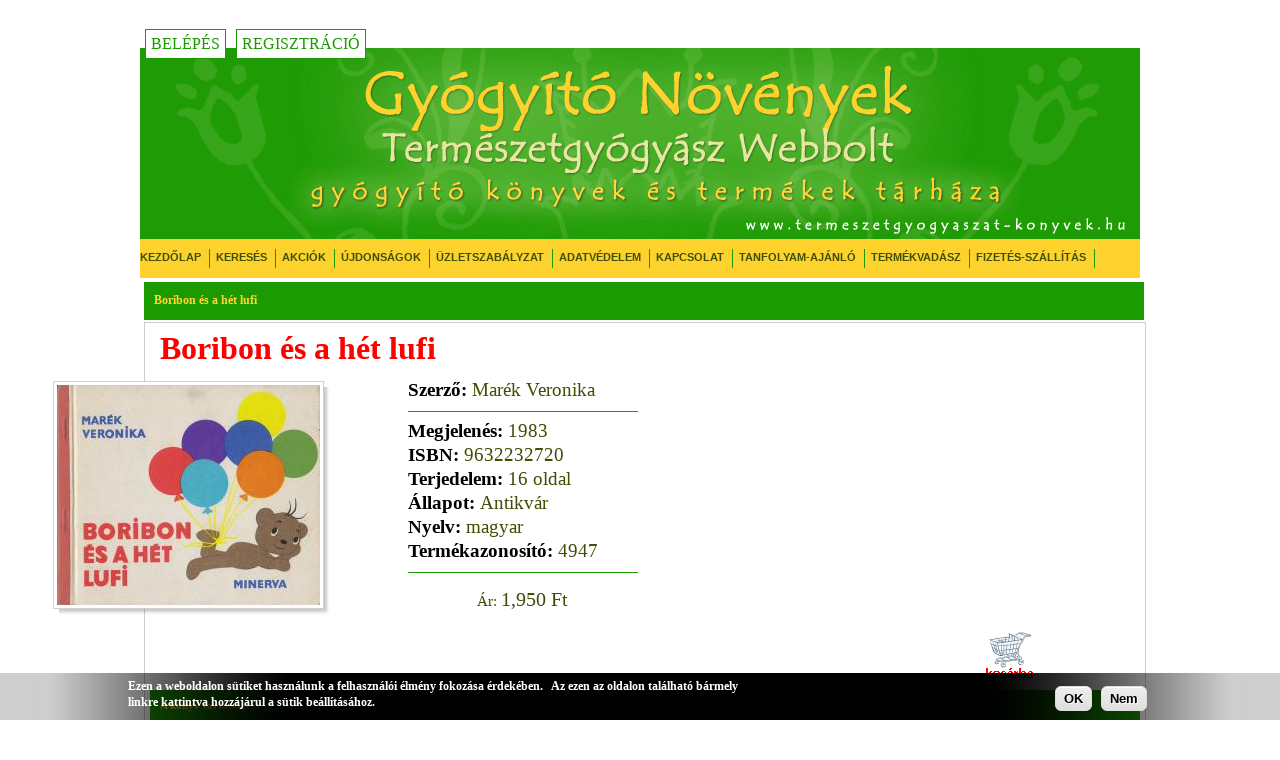

--- FILE ---
content_type: text/html; charset=utf-8
request_url: https://www.termeszetgyogyaszat-konyvek.hu/konyv/mesek/boribon-es-het-lufi
body_size: 6722
content:
<!DOCTYPE html PUBLIC "-//W3C//DTD XHTML 1.0 Strict//EN" "http://www.w3.org/TR/xhtml1/DTD/xhtml1-strict.dtd">
<html xmlns="http://www.w3.org/1999/xhtml" xml:lang="hu" lang="hu" dir="ltr">

<head>
<meta http-equiv="Content-Type" content="text/html; charset=utf-8" />
  <title>Boribon és a hét lufi | Gyógyító Növények Természetgyógyász Webáruház</title>
  <meta http-equiv="Content-Type" content="text/html; charset=utf-8" />
<link rel="shortcut icon" href="/sites/default/files/vmi_favicon.ico" type="image/x-icon" />
<meta name="description" content="Boribon és a hét lufi Egy esős napon Boribon hét színes lufit kap Annipannitól: pirosat, narancsot, sárgát, zöldet, világos- és sötétkéket, no meg egy lilát.. &quot;Boribon bánatosan nézte a felhős eget. - Esőre áll az idő." />
<link rel="canonical" href="https://www.termeszetgyogyaszat-konyvek.hu/konyv/mesek/boribon-es-het-lufi" />
<meta name="revisit-after" content="1 day" />
  <link type="text/css" rel="stylesheet" media="all" href="/sites/default/files/css/css_620e6d000e7a721f4df624f04e0f64ee.css" />
  <script type="text/javascript" src="/sites/default/files/js/js_5f45411ca5a7667fd83d80922e4f03e1.js"></script>
<script type="text/javascript">
<!--//--><![CDATA[//><!--
jQuery.extend(Drupal.settings, { "basePath": "/", "googleanalytics": { "trackOutbound": 1, "trackMailto": 1, "trackDownload": 1, "trackDownloadExtensions": "7z|aac|arc|arj|asf|asx|avi|bin|csv|doc|exe|flv|gif|gz|gzip|hqx|jar|jpe?g|js|mp(2|3|4|e?g)|mov(ie)?|msi|msp|pdf|phps|png|ppt|qtm?|ra(m|r)?|sea|sit|tar|tgz|torrent|txt|wav|wma|wmv|wpd|xls|xml|z|zip" }, "cron": { "basePath": "/poormanscron", "runNext": 1769090095 }, "CToolsUrlIsAjaxTrusted": { "/konyv/mesek/boribon-es-het-lufi": [ true, true ] }, "AjaxLoad": { "css": [ "/modules/node/node.css", "/modules/system/defaults.css", "/modules/system/system.css", "/modules/system/system-menus.css", "/modules/user/user.css", "/sites/all/modules/cck/theme/content-module.css", "/sites/all/modules/ckeditor/ckeditor.css", "/sites/all/modules/ctools/css/ctools.css", "/sites/all/modules/eu_cookie_compliance/css/eu_cookie_compliance.css", "/sites/all/modules/filefield/filefield.css", "/sites/all/modules/panels/css/panels.css", "/sites/all/libraries/superfish/css/superfish.css", "/sites/all/libraries/superfish/css/superfish-vertical.css", "/sites/all/libraries/superfish/css/superfish-navbar.css", "/sites/all/modules/ubercart/shipping/uc_quote/uc_quote.css", "/sites/all/modules/ubercart/uc_order/uc_order.css", "/sites/all/modules/ubercart/uc_product/uc_product.css", "/sites/all/modules/ubercart/uc_store/uc_store.css", "/sites/all/modules/upload_element/upload_element.css", "/sites/all/modules/cck/modules/fieldgroup/fieldgroup.css", "/sites/all/modules/views/css/views.css", "/sites/all/themes/vmi/zen.css" ], "scripts": [ "/misc/jquery.js", "/misc/drupal.js", "/sites/all/modules/ajax_load/ajax_load.js", "/sites/all/modules/google_analytics/googleanalytics.js", "/sites/all/modules/panels/js/panels.js", "/sites/all/modules/poormanscron/poormanscron.js", "/sites/all/libraries/superfish/jquery.hoverIntent.minified.js", "/sites/all/libraries/superfish/jquery.bgiframe.min.js", "/sites/all/libraries/superfish/superfish.js", "/sites/all/libraries/superfish/supersubs.js", "/sites/all/libraries/superfish/supposition.js", "/sites/all/libraries/superfish/sftouchscreen.js", "/sites/all/modules/eu_cookie_compliance/js/eu_cookie_compliance.js", "//set_resp.js" ] } });
//--><!]]>
</script>
  <link rel="stylesheet" href="https://cdnjs.cloudflare.com/ajax/libs/font-awesome/4.7.0/css/font-awesome.min.css">
  <meta name="facebook-domain-verification" content="7avhm3gaw5r64upjtyom6e0nxkmug5" />
    <!-- Meta Pixel Code -->
		<script>
		!function(f,b,e,v,n,t,s)
		{if(f.fbq)return;n=f.fbq=function(){n.callMethod?
		n.callMethod.apply(n,arguments):n.queue.push(arguments)};
		if(!f._fbq)f._fbq=n;n.push=n;n.loaded=!0;n.version='2.0';
		n.queue=[];t=b.createElement(e);t.async=!0;
		t.src=v;s=b.getElementsByTagName(e)[0];
		s.parentNode.insertBefore(t,s)}(window, document,'script',
		'https://connect.facebook.net/en_US/fbevents.js');
		fbq('init', '496431125611396');
		fbq('track', 'PageView');
		</script>
		<noscript><img height="1" width="1" style="display:none"
		src="https://www.facebook.com/tr?id=496431125611396&ev=PageView&noscript=1"
		/></noscript>
  <!-- End Meta Pixel Code -->
  <meta name="viewport" content="width=device-width, initial-scale=1.0">  
</head>
<body class="not-front not-logged-in page-node node-type-books one-sidebar sidebar-right">
 
  <div id="page"><div id="page-inner">
    <a name="top" id="navigation-top"></a>
    <div id="header"><div id="header-inner" class="clear-block">
<!-- 	/*<div id="logo"></div>*/-->
              <div id="header-blocks" class="region region-header">
          <div id="block-block-5" class=""><div class="block-inner">

  
  <div class="content">
    <div class="user-reg">
<a href="/user" class="button">Belépés</a><a href="/user/register" class="button">Regisztráció</a>
</div>
  </div>

  
</div></div> <!-- /block-inner, /block -->
<div id="block-menu-menu-headermenu2" class=""><div class="block-inner">

  
  <div class="content">
    <ul class="menu"><li class="leaf first"><a href="/kezdolap" title="">Kezdőlap</a></li>
<li class="leaf"><a href="/bongeszo" title="
	Kereső az oldalunkon található könyvek és termékek böngészéséhez .
">Keresés</a></li>
<li class="leaf"><a href="/akciok" title="Akciós könyveink és termékeink listája.">Akciók</a></li>
<li class="leaf"><a href="/ujdonsagok" title="Legújabb könyveink és termékeink listája.">Újdonságok</a></li>
<li class="leaf"><a href="/tartalom/uzletszabalyzat" title="">Üzletszabályzat</a></li>
<li class="leaf"><a href="/tartalom/adatvedelmi-nyilatkozat" title="Adatvédelmi nyilatkozat">Adatvédelem</a></li>
<li class="leaf"><a href="/tartalom/kapcsolat" title="
	Amennyiben kérdése van, vagy segítségre lenne szüksége, forduljon hozzánk bizalommal.
">Kapcsolat</a></li>
<li class="leaf"><a href="/tanfolyam" title="Különböző, érdekes témákban meghirdetett tanfolyamok aktuális listája, részletes tájékoztatóval ellátva.">Tanfolyam-ajánló</a></li>
<li class="leaf"><a href="/tartalom/termekvadasz" title="
	Kérjük írja meg, hogy milyen könyvet vagy terméket keres és mi mindent megteszünk hogy beszerezzük Önnek.
  ">Termékvadász</a></li>
<li class="leaf last"><a href="/tartalom/uzletszabalyzat#fizetes" title="Részletes szállítási és fizetési információk.">Fizetés-Szállítás</a></li>
</ul>  </div>

  
</div></div> <!-- /block-inner, /block -->
<div id="block-block-6" class=""><div class="block-inner">

  
  <div class="content">
    <p><a href="javascript:void(0);" class="icon" onclick="setResp()"><i class="fa fa-bars"></i></a></p>
  </div>

  
</div></div> <!-- /block-inner, /block -->
        </div> <!-- /#header-blocks -->
          </div></div> <!-- /#header-inner, /#header -->
    
    <div id="main"><div id="main-inner" class="clear-block with-navbar">

        
      <div id="content"><div id="content-inner">
      

         <div id="sidebar-left"><div id="sidebar-left-inner" class="region region-left">
                  </div></div> <!-- /#sidebar-left-inner, /#sidebar-left -->


        
        <div id="content-area">
                     <div id="content-header">
                          <h1 class="title">Boribon és a hét lufi</h1>
                                                          </div> <!-- /#content-header -->
                  <div id="node-4947" class=""><div class="node-inner">

  
  
  
 
  <div class="content">
    <script type="text/javascript" src="/highslide/highslide.js"></script>
<script type="text/javascript" src="/highslide/highslide.config.js" charset="utf-8"></script>
<link rel="stylesheet" type="text/css" href="/highslide/highslide.css" />
<!--[if lt IE 7]>
<link rel="stylesheet" type="text/css" href="highslide/highslide-ie6.css" />
<![endif]-->

<script type="text/javascript">
	hs.graphicsDir = '/highslide/graphics/';
	hs.showCredits = false;
	hs.outlineType = 'custom';
	hs.registerOverlay({
	html: '<div class="closebutton" onclick="return hs.close(this)" title="Close"></div>',
	position: 'top right',
	useOnHtml: true,
	fade: 2 // fading the semi-transparent overlay looks bad in IE
});

</script>

<div class="ajanlat">
</div>
<div class="ujdonsag">
</div>

<div id="prodwrapper">
<span class="maintitle"><span class="booknfo"></span>Boribon és a hét lufi<br /></span>
<span class="subtitle"></span>
<div id="maindatawrapper">
<div id="bookgalleria">
<div class="bookpage1" style="text-align: justify">
	<a href="/sites/default/files/imagecache/bookpic1/boribon_es_a_het_lufi.jpg" class="highslide" onclick="return hs.expand(this)"
			style="float:right; margin: 0 0 10px 15px">	<div class="img-shadow"><img src="/sites/default/files/imagecache/bookpic2/boribon_es_a_het_lufi.jpg" title="" alt=""></div></a></div>

    <div style="clear:both;"></div>

</div><!-- bookgalleria -->

<div id="bookdata">
<div class="bookdatablock"><span class="booknfo">Szerző: </span>Marék Veronika</div><div style="height: 6px; margin:10px 0 0 0; border-top: 1px solid #1B9A01;width: 230px;"></div>
<div class="bookdatablock"><span class="booknfo">Megjelenés: </span>1983</div><div class="bookdatablock"><span class="booknfo">ISBN: </span>9632232720</div><div class="bookdatablock"><span class="booknfo">Terjedelem: </span>16 oldal</div><div class="bookdatablock"><span class="booknfo">Állapot: </span>Antikvár</div><div class="bookdatablock"><span class="booknfo">Nyelv: </span>magyar</div><div class="bookdatablock"><span class="booknfo">Termékazonosító: </span>4947</div></div><!-- bookdata -->



<div class="pricewrap">
<div class="price">
<div class="price-box"><span class="sell-price">Ár: <div class="product-info product sell"><span class="uc-price-product uc-price-sell uc-price"><span class="price-prefixes">Ár:</span>1,950 Ft</span></div></span></div>
</div>
</div>

</div><!-- pricewrap -->

</div><!-- maindatawrapper -->
<div style="clear:both;"></div>

<div id="cartButtons">
<div class="add-to-cart"><form action="/konyv/mesek/boribon-es-het-lufi"  accept-charset="UTF-8" method="post" id="uc-product-add-to-cart-form-4947">
<div><input type="hidden" name="qty" id="edit-qty" value="1"  />
<input type="submit" name="op" id="edit-submit-4947" value="Kosárba"  class="form-submit node-add-to-cart" />
<input type="hidden" name="form_build_id" id="form-WFpd68JbwQbqcl5Z2Cw3G5OVz2XGvmmgloLPZL2rIzE" value="form-WFpd68JbwQbqcl5Z2Cw3G5OVz2XGvmmgloLPZL2rIzE"  />
<input type="hidden" name="form_id" id="edit-uc-product-add-to-cart-form-4947" value="uc_product_add_to_cart_form_4947"  />

</div></form>
</div></div>
<div class="polc">
</div>



<div style="clear:both;"></div>

<div class="bookdescription">
<h2 class="title">A könyv tartalmáról</h2>
<div class="product-body"><p>Boribon &eacute;s a h&eacute;t lufi<br />
Egy esős napon Boribon h&eacute;t sz&iacute;nes lufit kap Annipannit&oacute;l: pirosat, narancsot, s&aacute;rg&aacute;t, z&ouml;ldet, vil&aacute;gos- &eacute;s s&ouml;t&eacute;tk&eacute;ket, no meg egy lil&aacute;t..<br />
&quot;Boribon b&aacute;natosan n&eacute;zte a felhős eget. - Esőre &aacute;ll az idő. Milyen szomor&uacute; nap van ma!Hirtelen Annipanni toppant el&eacute;be. - Csakhogy megtal&aacute;ltalak, Boribon! Aj&aacute;nd&eacute;kot hoztam neked: h&eacute;t sz&iacute;nes lufit. Tess&eacute;k!&quot; - kezdődik a mese...</p>
</div></div>
<div style="clear:both;"></div>

<div class="bookbytheauthor">
<h2 class="title">A szerző művei</h2>

<div class="view view-booksbyauthor view-id-booksbyauthor view-display-id-block_1 view-dom-id-10c2227cf3d94bd56503bee24ac2ee24">
    
  
  
  
  
  
  
  
  
</div></div>
<div style="clear:both;"></div>
  </div>

  
</div></div> <!-- /node-inner, /node -->
        </div>

        <div id="sidebar-right"><div id="sidebar-right-inner" class="region region-right">
      <div id="block-block-7" class=""><div class="block-inner">

  
  <div class="content">
    <!-- Begin Mailchimp Signup Form --><!-- Begin Mailchimp Signup Form --><link href="//cdn-images.mailchimp.com/embedcode/classic-10_7.css" rel="stylesheet" type="text/css" />
<style type="text/css">
	#mc_embed_signup{background:#fff; clear:left; font:14px Helvetica,Arial,sans-serif; }
	/* Add your own Mailchimp form style overrides in your site stylesheet or in this style block.
	   We recommend moving this block and the preceding CSS link to the HEAD of your HTML file. */
</style><div id="mc_embed_signup">
<form action="https://termeszetgyogyaszat-konyvek.us11.list-manage.com/subscribe/post?u=82fa381654e8bd0c0789e5921&amp;id=302bd9ec31" method="post" id="mc-embedded-subscribe-form" name="mc-embedded-subscribe-form" class="validate" target="_blank" novalidate>
<div id="mc_embed_signup_scroll">
<h2>Iratkozzon fel Ön is hírlevelünkre!</h2>
<div class="indicates-required"><span class="asterisk">*</span> Értesüljön Ön is akcióinkról, könyvújdonságainkról és az általunk felkutatott könyvritkaságokról.</div>
<div class="mc-field-group">
	<label for="mce-EMAIL">Email cím  <span class="asterisk">*</span><br />
</label><br />
	<input type="email" value="" name="EMAIL" class="required email" id="mce-EMAIL" />
</div>
<div id="mce-responses" class="clear">
<div class="response" id="mce-error-response" style="display:none"></div>
<div class="response" id="mce-success-response" style="display:none"></div>
</div>
<!-- real people should not fill this in and expect good things - do not remove this or risk form bot signups--><!-- real people should not fill this in and expect good things - do not remove this or risk form bot signups--><div style="position: absolute; left: -5000px;" aria-hidden="true"><input type="text" name="b_82fa381654e8bd0c0789e5921_302bd9ec31" tabindex="-1" value="" /></div>
<div class="clear"><input type="submit" value="Feliratkozás" name="Subscribe" id="mc-embedded-subscribe" class="button" /></div>
</div>
</form>
</div>
<script type='text/javascript' src='//s3.amazonaws.com/downloads.mailchimp.com/js/mc-validate.js'></script><script type='text/javascript'>(function($) {window.fnames = new Array(); window.ftypes = new Array();fnames[0]='EMAIL';ftypes[0]='email';fnames[1]='FNAME';ftypes[1]='text';fnames[2]='LNAME';ftypes[2]='text';fnames[3]='ADDRESS';ftypes[3]='address';fnames[4]='PHONE';ftypes[4]='phone';fnames[5]='BIRTHDAY';ftypes[5]='birthday'; /*
 * Translated default messages for the $ validation plugin.
 * Locale: HU
 */
$.extend($.validator.messages, {
	required: "Kötelező megadni.",
	maxlength: $.validator.format("Legfeljebb {0} karakter hosszú legyen."),
	minlength: $.validator.format("Legalább {0} karakter hosszú legyen."),
	rangelength: $.validator.format("Legalább {0} és legfeljebb {1} karakter hosszú legyen."),
	email: "Érvényes e-mail címnek kell lennie.",
	url: "Érvényes URL-nek kell lennie.",
	date: "Dátumnak kell lennie.",
	number: "Számnak kell lennie.",
	digits: "Csak számjegyek lehetnek.",
	equalTo: "Meg kell egyeznie a két értéknek.",
	range: $.validator.format("{0} és {1} közé kell esnie."),
	max: $.validator.format("Nem lehet nagyobb, mint {0}."),
	min: $.validator.format("Nem lehet kisebb, mint {0}."),
	creditcard: "Érvényes hitelkártyaszámnak kell lennie."
});}(jQuery));var $mcj = jQuery.noConflict(true);</script><!--End mc_embed_signup--><!--End mc_embed_signup-->  </div>

  
</div></div> <!-- /block-inner, /block -->
      </div></div> <!-- /#sidebar-right-inner, /#sidebar-right -->
      </div></div> <!-- /#content-inner, /#content -->



    </div></div> <!-- /#main-inner, /#main -->
    <div style="clear:both"></div>

      </div></div> <!-- /#page-inner, /#page -->

      <div id="closure-blocks" class="region region-closure"><div id="block-block-2" class=""><div class="block-inner">

  
  <div class="content">
    <div style="clear:both;"></div>
Webáruházunk oldalain található információk, illetve termékek nem helyettesíthetik a megfelelő szakember/orvos véleményét, amennyiben egészségügyi problémája van, kérjük minden esetben forduljon háziorvosához.  </div>

  
</div></div> <!-- /block-inner, /block -->
</div>
  
  <div id="store-footer"><a href="http://www.ubercart.org/">A hátteret az Übercart biztosítja.</a></div><script type="text/javascript" src="/sites/default/files/js/js_9b6687233ac0b6c9fa66772d030f3966.js"></script>
<script type="text/javascript">
<!--//--><![CDATA[//><!--
jQuery.extend(Drupal.settings, { "eu_cookie_compliance": { "popup_enabled": 1, "custom_cookie_enabled": 0, "custom_cookie_domain": "", "popup_agreed_enabled": 1, "popup_hide_agreed": 0, "popup_clicking_confirmation": 1, "popup_html_info": "\n\x3cdiv\x3e\n  \x3cdiv class =\"popup-content info\"\x3e\n    \x3cdiv id=\"popup-text\"\x3e\n      \x3cp\x3eEzen a weboldalon s\x26uuml;tiket haszn\x26aacute;lunk a felhaszn\x26aacute;l\x26oacute;i \x26eacute;lm\x26eacute;ny fokoz\x26aacute;sa \x26eacute;rdek\x26eacute;ben.\x26nbsp;	\x26nbsp;Az ezen az oldalon tal\x26aacute;lhat\x26oacute; b\x26aacute;rmely linkre kattintva hozz\x26aacute;j\x26aacute;rul a s\x26uuml;tik be\x26aacute;ll\x26iacute;t\x26aacute;s\x26aacute;hoz.\x3c/p\x3e\n    \x3c/div\x3e\n    \x3cdiv id=\"popup-buttons\"\x3e\n      \x3cbutton type=\"button\" class=\"agree-button\"\x3eOK\x3c/button\x3e\n    \x3cbutton type=\"button\" class=\"find-more-button\"\x3eNem\x3c/button\x3e\n    \x3c/div\x3e\n  \x3c/div\x3e\n\x3c/div\x3e\n", "popup_html_agreed": "\n\x3cdiv\x3e\n  \x3cdiv class =\"popup-content agreed\"\x3e\n    \x3cdiv id=\"popup-text\"\x3e\n      \x3cp\x3eK\x26ouml;sz\x26ouml;nj\x26uuml;k, hogy elfogadta a s\x26uuml;tiket.\x26nbsp;	\x26nbsp;Most elrejtheti ezt az \x26uuml;zenetet, vagy t\x26ouml;bbet megtudhat a s\x26uuml;tikről.\x3c/p\x3e\n    \x3c/div\x3e\n    \x3cdiv id=\"popup-buttons\"\x3e\n      \x3cbutton type=\"button\" class=\"hide-popup-button\"\x3eElrejt \x3c/button\x3e\n    \x3cbutton type=\"button\" class=\"find-more-button\" \x3eTöbb információ\x3c/button\x3e\n    \x3c/div\x3e\n  \x3c/div\x3e\n\x3c/div\x3e\n", "popup_height": "auto", "popup_width": "100%", "popup_delay": 1000, "popup_link": "https://hu.wikipedia.org/wiki/HTTP-s%C3%BCti", "popup_position": null, "popup_language": "hu" } });
//--><!]]>
</script>
<script type="text/javascript">
<!--//--><![CDATA[//><!--
var _gaq = _gaq || [];_gaq.push(["_setAccount", "UA-11206055-2"]);_gaq.push(["_trackPageview"]);(function() {var ga = document.createElement("script");ga.type = "text/javascript";ga.async = true;ga.src = ("https:" == document.location.protocol ? "https://ssl" : "http://www") + ".google-analytics.com/ga.js";var s = document.getElementsByTagName("script")[0];s.parentNode.insertBefore(ga, s);})();
//--><!]]>
</script>
  
  <script>
	function setResp() {
	  var x = document.getElementById("block-menu-menu-headermenu2");
	  if (x.className === "") {
		x.className += "responsive";
	  } else {
		x.className = "";
	  }
	  
	  var y = document.getElementById("header");
	  if (y.className === "") {
		y.className += "responsive";
	  } else {
		y.className = "";
	  }
	}
  </script>

</body>
</html>


--- FILE ---
content_type: text/css
request_url: https://www.termeszetgyogyaszat-konyvek.hu/sites/default/files/css/css_620e6d000e7a721f4df624f04e0f64ee.css
body_size: 15398
content:

.node-unpublished{background-color:#fff4f4;}.preview .node{background-color:#ffffea;}#node-admin-filter ul{list-style-type:none;padding:0;margin:0;width:100%;}#node-admin-buttons{float:left;margin-left:0.5em;clear:right;}td.revision-current{background:#ffc;}.node-form .form-text{display:block;width:95%;}.node-form .container-inline .form-text{display:inline;width:auto;}.node-form .standard{clear:both;}.node-form textarea{display:block;width:95%;}.node-form .attachments fieldset{float:none;display:block;}.terms-inline{display:inline;}


fieldset{margin-bottom:1em;padding:.5em;}form{margin:0;padding:0;}hr{height:1px;border:1px solid gray;}img{border:0;}table{border-collapse:collapse;}th{text-align:left;padding-right:1em;border-bottom:3px solid #ccc;}.clear-block:after{content:".";display:block;height:0;clear:both;visibility:hidden;}.clear-block{display:inline-block;}/*_\*/
* html .clear-block{height:1%;}.clear-block{display:block;}/* End hide from IE-mac */



body.drag{cursor:move;}th.active img{display:inline;}tr.even,tr.odd{background-color:#eee;border-bottom:1px solid #ccc;padding:0.1em 0.6em;}tr.drag{background-color:#fffff0;}tr.drag-previous{background-color:#ffd;}td.active{background-color:#ddd;}td.checkbox,th.checkbox{text-align:center;}tbody{border-top:1px solid #ccc;}tbody th{border-bottom:1px solid #ccc;}thead th{text-align:left;padding-right:1em;border-bottom:3px solid #ccc;}.breadcrumb{padding-bottom:.5em}div.indentation{width:20px;height:1.7em;margin:-0.4em 0.2em -0.4em -0.4em;padding:0.42em 0 0.42em 0.6em;float:left;}div.tree-child{background:url(/misc/tree.png) no-repeat 11px center;}div.tree-child-last{background:url(/misc/tree-bottom.png) no-repeat 11px center;}div.tree-child-horizontal{background:url(/misc/tree.png) no-repeat -11px center;}.error{color:#e55;}div.error{border:1px solid #d77;}div.error,tr.error{background:#fcc;color:#200;padding:2px;}.warning{color:#e09010;}div.warning{border:1px solid #f0c020;}div.warning,tr.warning{background:#ffd;color:#220;padding:2px;}.ok{color:#008000;}div.ok{border:1px solid #00aa00;}div.ok,tr.ok{background:#dfd;color:#020;padding:2px;}.item-list .icon{color:#555;float:right;padding-left:0.25em;clear:right;}.item-list .title{font-weight:bold;}.item-list ul{margin:0 0 0.75em 0;padding:0;}.item-list ul li{margin:0 0 0.25em 1.5em;padding:0;list-style:disc;}ol.task-list li.active{font-weight:bold;}.form-item{margin-top:1em;margin-bottom:1em;}tr.odd .form-item,tr.even .form-item{margin-top:0;margin-bottom:0;white-space:nowrap;}tr.merge-down,tr.merge-down td,tr.merge-down th{border-bottom-width:0 !important;}tr.merge-up,tr.merge-up td,tr.merge-up th{border-top-width:0 !important;}.form-item input.error,.form-item textarea.error,.form-item select.error{border:2px solid red;}.form-item .description{font-size:0.85em;}.form-item label{display:block;font-weight:bold;}.form-item label.option{display:inline;font-weight:normal;}.form-checkboxes,.form-radios{margin:1em 0;}.form-checkboxes .form-item,.form-radios .form-item{margin-top:0.4em;margin-bottom:0.4em;}.marker,.form-required{color:#f00;}.more-link{text-align:right;}.more-help-link{font-size:0.85em;text-align:right;}.nowrap{white-space:nowrap;}.item-list .pager{clear:both;text-align:center;}.item-list .pager li{background-image:none;display:inline;list-style-type:none;padding:0.5em;}.pager-current{font-weight:bold;}.tips{margin-top:0;margin-bottom:0;padding-top:0;padding-bottom:0;font-size:0.9em;}dl.multiselect dd.b,dl.multiselect dd.b .form-item,dl.multiselect dd.b select{font-family:inherit;font-size:inherit;width:14em;}dl.multiselect dd.a,dl.multiselect dd.a .form-item{width:10em;}dl.multiselect dt,dl.multiselect dd{float:left;line-height:1.75em;padding:0;margin:0 1em 0 0;}dl.multiselect .form-item{height:1.75em;margin:0;}.container-inline div,.container-inline label{display:inline;}ul.primary{border-collapse:collapse;padding:0 0 0 1em;white-space:nowrap;list-style:none;margin:5px;height:auto;line-height:normal;border-bottom:1px solid #bbb;}ul.primary li{display:inline;}ul.primary li a{background-color:#ddd;border-color:#bbb;border-width:1px;border-style:solid solid none solid;height:auto;margin-right:0.5em;padding:0 1em;text-decoration:none;}ul.primary li.active a{background-color:#fff;border:1px solid #bbb;border-bottom:#fff 1px solid;}ul.primary li a:hover{background-color:#eee;border-color:#ccc;border-bottom-color:#eee;}ul.secondary{border-bottom:1px solid #bbb;padding:0.5em 1em;margin:5px;}ul.secondary li{display:inline;padding:0 1em;border-right:1px solid #ccc;}ul.secondary a{padding:0;text-decoration:none;}ul.secondary a.active{border-bottom:4px solid #999;}#autocomplete{position:absolute;border:1px solid;overflow:hidden;z-index:100;}#autocomplete ul{margin:0;padding:0;list-style:none;}#autocomplete li{background:#fff;color:#000;white-space:pre;cursor:default;}#autocomplete li.selected{background:#0072b9;color:#fff;}html.js input.form-autocomplete{background-image:url(/misc/throbber.gif);background-repeat:no-repeat;background-position:100% 2px;}html.js input.throbbing{background-position:100% -18px;}html.js fieldset.collapsed{border-bottom-width:0;border-left-width:0;border-right-width:0;margin-bottom:0;height:1em;}html.js fieldset.collapsed *{display:none;}html.js fieldset.collapsed legend{display:block;}html.js fieldset.collapsible legend a{padding-left:15px;background:url(/misc/menu-expanded.png) 5px 75% no-repeat;}html.js fieldset.collapsed legend a{background-image:url(/misc/menu-collapsed.png);background-position:5px 50%;}* html.js fieldset.collapsed legend,* html.js fieldset.collapsed legend *,* html.js fieldset.collapsed table *{display:inline;}html.js fieldset.collapsible{position:relative;}html.js fieldset.collapsible legend a{display:block;}html.js fieldset.collapsible .fieldset-wrapper{overflow:auto;}.resizable-textarea{width:95%;}.resizable-textarea .grippie{height:9px;overflow:hidden;background:#eee url(/misc/grippie.png) no-repeat center 2px;border:1px solid #ddd;border-top-width:0;cursor:s-resize;}html.js .resizable-textarea textarea{margin-bottom:0;width:100%;display:block;}.draggable a.tabledrag-handle{cursor:move;float:left;height:1.7em;margin:-0.4em 0 -0.4em -0.5em;padding:0.42em 1.5em 0.42em 0.5em;text-decoration:none;}a.tabledrag-handle:hover{text-decoration:none;}a.tabledrag-handle .handle{margin-top:4px;height:13px;width:13px;background:url(/misc/draggable.png) no-repeat 0 0;}a.tabledrag-handle-hover .handle{background-position:0 -20px;}.joined + .grippie{height:5px;background-position:center 1px;margin-bottom:-2px;}.teaser-checkbox{padding-top:1px;}div.teaser-button-wrapper{float:right;padding-right:5%;margin:0;}.teaser-checkbox div.form-item{float:right;margin:0 5% 0 0;padding:0;}textarea.teaser{display:none;}html.js .no-js{display:none;}.progress{font-weight:bold;}.progress .bar{background:#fff url(/misc/progress.gif);border:1px solid #00375a;height:1.5em;margin:0 0.2em;}.progress .filled{background:#0072b9;height:1em;border-bottom:0.5em solid #004a73;width:0%;}.progress .percentage{float:right;}.progress-disabled{float:left;}.ahah-progress{float:left;}.ahah-progress .throbber{width:15px;height:15px;margin:2px;background:transparent url(/misc/throbber.gif) no-repeat 0px -18px;float:left;}tr .ahah-progress .throbber{margin:0 2px;}.ahah-progress-bar{width:16em;}#first-time strong{display:block;padding:1.5em 0 .5em;}tr.selected td{background:#ffc;}table.sticky-header{margin-top:0;background:#fff;}#clean-url.install{display:none;}html.js .js-hide{display:none;}#system-modules div.incompatible{font-weight:bold;}#system-themes-form div.incompatible{font-weight:bold;}span.password-strength{visibility:hidden;}input.password-field{margin-right:10px;}div.password-description{padding:0 2px;margin:4px 0 0 0;font-size:0.85em;max-width:500px;}div.password-description ul{margin-bottom:0;}.password-parent{margin:0 0 0 0;}input.password-confirm{margin-right:10px;}.confirm-parent{margin:5px 0 0 0;}span.password-confirm{visibility:hidden;}span.password-confirm span{font-weight:normal;}

ul.menu{list-style:none;border:none;text-align:left;}ul.menu li{margin:0 0 0 0.5em;}li.expanded{list-style-type:circle;list-style-image:url(/misc/menu-expanded.png);padding:0.2em 0.5em 0 0;margin:0;}li.collapsed{list-style-type:disc;list-style-image:url(/misc/menu-collapsed.png);padding:0.2em 0.5em 0 0;margin:0;}li.leaf{list-style-type:square;list-style-image:url(/misc/menu-leaf.png);padding:0.2em 0.5em 0 0;margin:0;}li a.active{color:#000;}td.menu-disabled{background:#ccc;}ul.links{margin:0;padding:0;}ul.links.inline{display:inline;}ul.links li{display:inline;list-style-type:none;padding:0 0.5em;}.block ul{margin:0;padding:0 0 0.25em 1em;}

#permissions td.module{font-weight:bold;}#permissions td.permission{padding-left:1.5em;}#access-rules .access-type,#access-rules .rule-type{margin-right:1em;float:left;}#access-rules .access-type .form-item,#access-rules .rule-type .form-item{margin-top:0;}#access-rules .mask{clear:both;}#user-login-form{text-align:center;}#user-admin-filter ul{list-style-type:none;padding:0;margin:0;width:100%;}#user-admin-buttons{float:left;margin-left:0.5em;clear:right;}#user-admin-settings fieldset .description{font-size:0.85em;padding-bottom:.5em;}.profile{clear:both;margin:1em 0;}.profile .picture{float:right;margin:0 1em 1em 0;}.profile h3{border-bottom:1px solid #ccc;}.profile dl{margin:0 0 1.5em 0;}.profile dt{margin:0 0 0.2em 0;font-weight:bold;}.profile dd{margin:0 0 1em 0;}



.field .field-label,.field .field-label-inline,.field .field-label-inline-first{font-weight:bold;}.field .field-label-inline,.field .field-label-inline-first{display:inline;}.field .field-label-inline{visibility:hidden;}.node-form .content-multiple-table td.content-multiple-drag{width:30px;padding-right:0;}.node-form .content-multiple-table td.content-multiple-drag a.tabledrag-handle{padding-right:.5em;}.node-form .content-add-more .form-submit{margin:0;}.node-form .number{display:inline;width:auto;}.node-form .text{width:auto;}.form-item #autocomplete .reference-autocomplete{white-space:normal;}.form-item #autocomplete .reference-autocomplete label{display:inline;font-weight:normal;}#content-field-overview-form .advanced-help-link,#content-display-overview-form .advanced-help-link{margin:4px 4px 0 0;}#content-field-overview-form .label-group,#content-display-overview-form .label-group,#content-copy-export-form .label-group{font-weight:bold;}table#content-field-overview .label-add-new-field,table#content-field-overview .label-add-existing-field,table#content-field-overview .label-add-new-group{float:left;}table#content-field-overview tr.content-add-new .tabledrag-changed{display:none;}table#content-field-overview tr.content-add-new .description{margin-bottom:0;}table#content-field-overview .content-new{font-weight:bold;padding-bottom:.5em;}.advanced-help-topic h3,.advanced-help-topic h4,.advanced-help-topic h5,.advanced-help-topic h6{margin:1em 0 .5em 0;}.advanced-help-topic dd{margin-bottom:.5em;}.advanced-help-topic span.code{background-color:#EDF1F3;font-family:"Bitstream Vera Sans Mono",Monaco,"Lucida Console",monospace;font-size:0.9em;padding:1px;}.advanced-help-topic .content-border{border:1px solid #AAA}


.rteindent1{margin-left:40px;}.rteindent2{margin-left:80px;}.rteindent3{margin-left:120px;}.rteindent4{margin-left:160px;}.rteleft{text-align:left;}.rteright{text-align:right;}.rtecenter{text-align:center;}.rtejustify{text-align:justify;}.ibimage_left{float:left;}.ibimage_right{float:right;}table.cke_editor fieldset{padding:0 !important;}.cke_editor{display:table !important;}.cke_editor,#ie#bug{display:inline-table !important;}.cke_panel_listItem{background-image:none;padding-left:0;}tbody{border:0;}form#ckeditor-admin-profile-form textarea#edit-toolbar,form#ckeditor-admin-global-profile-form textarea#edit-toolbar{display:none;}form#ckeditor-admin-profile-form #edit-toolbar + .grippie,form#ckeditor-admin-global-profile-form #edit-toolbar + .grippie{display:none;}div.sortableList{cursor:n-resize;}div.widthMarker{height:20px;border-top:1px dashed #CCC;margin:10px 0px 0px 1px;padding-left:1px;text-align:center;}div.sortableList.group{margin:20px 0px 0px 0px;}div.sortableList div.sortableListDiv{height:30px;margin-bottom:3px;width:900px;}div.sortableList div.sortableListDiv span.sortableListSpan{background-color:#F0F0EE;height:30px;border-right:1px dashed #CCC;display:block;}div.sortableList div.sortableListDiv span.sortableListSpan ul{background:none;width:900px;white-space:nowrap;border:1px solid #CCC;list-style:none;margin:0px;padding:0px 0px 0px 1px;height:30px;}div.sortableList div.sortableListDiv span.sortableListSpan ul li{background:none;list-style:none;cursor:move;height:18px;min-width:18px;padding:2px;}div.sortableList div.sortableListDiv span.sortableListSpan ul li.group{min-width:5px;padding-left:2px;}div.sortableList div.sortableListDiv span.sortableListSpan ul li img{border:0;padding:0;margin:0}li.sortableItem{position:relative;float:left;margin:3px 1px 1px 0px;border:1px solid #CCC;background-color:#F0F0EE;z-index:99;}fieldset#edit-appearance div#groupLayout,div#allButtons{border:0;padding:0 0 0 0;margin:1em 0;overflow:auto;}.cke_browser_ie .cke_panel_block{overflow:hidden !important;}
.ctools-locked{color:red;border:1px solid red;padding:1em;}.ctools-owns-lock{background:#FFFFDD none repeat scroll 0 0;border:1px solid #F0C020;padding:1em;}a.ctools-ajaxing,input.ctools-ajaxing,button.ctools-ajaxing,select.ctools-ajaxing{padding-right:18px !important;background:url(/sites/all/modules/ctools/images/status-active.gif) right center no-repeat;}div.ctools-ajaxing{float:left;width:18px;background:url(/sites/all/modules/ctools/images/status-active.gif) center center no-repeat;}
#sliding-popup{display:block;margin:0;padding:0px;right:0;text-align:center;width:100%;z-index:99999;}.sliding-popup-bottom{background:url(/sites/all/modules/eu_cookie_compliance/images/gradient.png) center center scroll repeat-y transparent;position:fixed;}.sliding-popup-top{background-color:#000;position:relative;}#sliding-popup .popup-content{background-color:transparent;border:0 none;display:block;margin:0 auto;padding:0;max-width:80%;}#sliding-popup .popup-content #popup-buttons{float:right;margin:0;max-width:40%;}#sliding-popup .popup-content #popup-buttons button{cursor:pointer;display:inline;margin-right:5px;margin-top:1em;vertical-align:middle;overflow:visible;width:auto;-moz-box-shadow:inset 0px 1px 0px 0px #ffffff;-webkit-box-shadow:inset 0px 1px 0px 0px #ffffff;box-shadow:inset 0px 1px 0px 0px #ffffff;background:-webkit-gradient( linear,left top,left bottom,color-stop(0.05,#ededed),color-stop(1,#dfdfdf) );background:-moz-linear-gradient( center top,#ededed 5%,#dfdfdf 100% );filter:progid:DXImageTransform.Microsoft.gradient(startColorstr='#ededed',endColorstr='#dfdfdf');background-color:#ededed;-moz-border-radius:6px;-webkit-border-radius:6px;border-radius:6px;border:1px solid #dcdcdc;display:inline-block;color:#000;font-family:arial;font-weight:bold;padding:4px 8px;text-decoration:none;text-shadow:1px 1px 0px #ffffff;}#sliding-popup .popup-content #popup-buttons button:hover{background:-webkit-gradient( linear,left top,left bottom,color-stop(0.05,#dfdfdf),color-stop(1,#ededed) );background:-moz-linear-gradient( center top,#dfdfdf 5%,#ededed 100% );filter:progid:DXImageTransform.Microsoft.gradient(startColorstr='#dfdfdf',endColorstr='#ededed');background-color:#dfdfdf;}#sliding-popup .popup-content #popup-buttons button:active{position:relative;top:1px;}#sliding-popup .popup-content #popup-text{color:#fff;float:left;font-weight:bold;margin:5px 0;text-align:left;max-width:60%;}#sliding-popup .popup-content #popup-text h2,#sliding-popup .popup-content #popup-text p{color:#fff;display:block;font-size:16px;font-weight:bold;line-height:1.4;margin:0 0 5px 0;}#sliding-popup .popup-content #popup-text p{font-size:12px;}@media screen and (max-width:600px) {#sliding-popup .popup-content{max-width:95%;}#sliding-popup .popup-content #popup-text{max-width:100%;}#sliding-popup .popup-content #popup-buttons{float:none;margin:5px 0;max-width:100%;}#sliding-popup .popup-content #popup-buttons button{margin-bottom:1em;}}



.filefield-icon{margin:0 2px 0 0;}.filefield-element{margin:1em 0;white-space:normal;}.filefield-element .widget-preview{float:left;padding:0 10px 0 0;margin:0 10px 0 0;border-width:0 1px 0 0;border-style:solid;border-color:#CCC;max-width:30%;}.filefield-element .widget-edit{float:left;max-width:70%;}.filefield-element .filefield-preview{width:16em;overflow:hidden;}.filefield-element .widget-edit .form-item{margin:0 0 1em 0;}.filefield-element input.form-submit,.filefield-element input.form-file{margin:0;}.filefield-element input.progress-disabled{float:none;display:inline;}.filefield-element div.ahah-progress,.filefield-element div.throbber{display:inline;float:none;padding:1px 13px 2px 3px;}.filefield-element div.ahah-progress-bar{display:none;margin-top:4px;width:28em;padding:0;}.filefield-element div.ahah-progress-bar div.bar{margin:0;}

div.panel-pane div.admin-links{font-size:xx-small;margin-right:1em;}div.panel-pane div.admin-links li a{color:#ccc;}div.panel-pane div.admin-links li{padding-bottom:2px;background:white;z-index:201;}div.panel-pane div.admin-links:hover a,div.panel-pane div.admin-links-hover a{color:#000;}div.panel-pane div.admin-links a:before{content:"[";}div.panel-pane div.admin-links a:after{content:"]";}div.panel-pane div.panel-hide{display:none;}div.panel-pane div.panel-hide-hover,div.panel-pane:hover div.panel-hide{display:block;position:absolute;z-index:200;margin-top:-1.5em;}div.panel-pane div.node{margin:0;padding:0;}div.panel-pane div.feed a{float:right;}
.sf-menu,.sf-menu *{list-style:none;margin:0;padding:0;}.sf-menu{line-height:1.0;z-index:497;}.sf-menu ul{left:0;position:absolute;top:-99999em;width:12em;}.sf-menu ul li{width:100%;}.sf-menu li{float:left;position:relative;z-index:498;}.sf-menu a{display:block;position:relative;}.sf-menu li:hover,.sf-menu li.sfHover,.sf-menu li:hover ul,.sf-menu li.sfHover ul{z-index:499;}.sf-menu li:hover > ul,.sf-menu li.sfHover > ul{left:0;top:2.5em;}.sf-menu li li:hover > ul,.sf-menu li li.sfHover > ul{left:12em;top:0;}.sf-menu a.sf-with-ul{min-width:1px;}.sf-sub-indicator{background:url(/sites/all/libraries/superfish/images/arrows-ffffff.png) no-repeat -10px -100px;display:block;height:10px;overflow:hidden;position:absolute;right:0.75em;text-indent:-999em;top:1.05em;width:10px;}a > .sf-sub-indicator{top:0.8em;background-position:0 -100px;}a:focus > .sf-sub-indicator,a:hover > .sf-sub-indicator,a:active > .sf-sub-indicator,li:hover > a > .sf-sub-indicator,li.sfHover > a > .sf-sub-indicator{background-position:-10px -100px;}.sf-menu ul .sf-sub-indicator{background-position:-10px 0;}.sf-menu ul a > .sf-sub-indicator{background-position:0 0;}.sf-menu ul a:focus > .sf-sub-indicator,.sf-menu ul a:hover > .sf-sub-indicator,.sf-menu ul a:active > .sf-sub-indicator,.sf-menu ul li:hover > a > .sf-sub-indicator,.sf-menu ul li.sfHover > a > .sf-sub-indicator{background-position:-10px 0;}.sf-menu.sf-horizontal.sf-shadow ul,.sf-menu.sf-vertical.sf-shadow ul,.sf-menu.sf-navbar.sf-shadow ul ul{background:url(/sites/all/libraries/superfish/images/shadow.png) no-repeat right bottom;padding:0 8px 9px 0 !important;-webkit-border-top-right-radius:8px;-webkit-border-bottom-left-radius:8px;-moz-border-radius-topright:8px;-moz-border-radius-bottomleft:8px;border-top-right-radius:8px;border-bottom-left-radius:8px;}.sf-shadow ul.sf-shadow-off{background:transparent;}.sf-menu.rtl,.sf-menu.rtl li{float:right;}.sf-menu.rtl li:hover > ul,.sf-menu.rtl li.sfHover > ul{left:auto;right:0;}.sf-menu.rtl li li:hover > ul,.sf-menu.rtl li li.sfHover > ul{left:auto;right:12em;}.sf-menu.rtl ul{left:auto;right:0;}.sf-menu.rtl .sf-sub-indicator{left:0.75em;right:auto;background:url(/sites/all/libraries/superfish/images/arrows-ffffff-rtl.png) no-repeat -10px -100px;}.sf-menu.rtl a > .sf-sub-indicator{top:0.8em;background-position:-10px -100px;}.sf-menu.rtl a:focus > .sf-sub-indicator,.sf-menu.rtl a:hover > .sf-sub-indicator,.sf-menu.rtl a:active > .sf-sub-indicator,.sf-menu.rtl li:hover > a > .sf-sub-indicator,.sf-menu.rtl li.sfHover > a > .sf-sub-indicator{background-position:0 -100px;}.sf-menu.rtl ul .sf-sub-indicator{background-position:0 0;}.sf-menu.rtl ul a > .sf-sub-indicator{background-position:-10px 0;}.sf-menu.rtl ul a:focus > .sf-sub-indicator,.sf-menu.rtl ul a:hover > .sf-sub-indicator,.sf-menu.rtl ul a:active > .sf-sub-indicator,.sf-menu.rtl ul li:hover > a > .sf-sub-indicator,.sf-menu.rtl ul li.sfHover > a > .sf-sub-indicator{background-position:0 0;}.sf-menu.rtl.sf-horizontal.sf-shadow ul,.sf-menu.rtl.sf-vertical.sf-shadow ul,.sf-menu.rtl.sf-navbar.sf-shadow ul ul{background-position:bottom left;padding:0 0 9px 8px !important;-webkit-border-radius:8px;-webkit-border-top-right-radius:0;-webkit-border-bottom-left-radius:0;-moz-border-radius:8px;-moz-border-radius-topright:0;-moz-border-radius-bottomleft:0;border-radius:8px;border-top-right-radius:0;border-bottom-left-radius:0;}.sf-vertical.rtl li:hover > ul,.sf-vertical.rtl li.sfHover > ul{left:auto;right:12em;}.sf-vertical.rtl .sf-sub-indicator{background-position:-10px 0;}.sf-vertical.rtl a > .sf-sub-indicator{background-position:0 0;}.sf-vertical.rtl a:focus > .sf-sub-indicator,.sf-vertical.rtl a:hover > .sf-sub-indicator,.sf-vertical.rtl a:active > .sf-sub-indicator,.sf-vertical.rtl li:hover > a > .sf-sub-indicator,.sf-vertical.rtl li.sfHover > a > .sf-sub-indicator{background-position:-10px 0;}.sf-navbar.rtl li li{float:right;}.sf-navbar.rtl ul .sf-sub-indicator{background-position:0 -100px;}.sf-navbar.rtl ul a > .sf-sub-indicator{background-position:-10px -100px;}.sf-navbar.rtl ul a:focus > .sf-sub-indicator,.sf-navbar.rtl ul a:hover > .sf-sub-indicator,.sf-navbar.rtl ul a:active > .sf-sub-indicator,.sf-navbar.rtl ul li:hover > a > .sf-sub-indicator,.sf-navbar.rtl ul li.sfHover > a > .sf-sub-indicator{background-position:0 -100px;}.sf-navbar.rtl ul ul .sf-sub-indicator{background-position:0 0;}.sf-navbar.rtl ul ul a > .sf-sub-indicator{background-position:-10px 0;}.sf-navbar.rtl ul ul a:focus > .sf-sub-indicator,.sf-navbar.rtl ul ul a:hover > .sf-sub-indicator,.sf-navbar.rtl ul ul a:active > .sf-sub-indicator,.sf-navbar.rtl ul ul li:hover > a > .sf-sub-indicator,.sf-navbar.rtl ul ul li.sfHover > a > .sf-sub-indicator{background-position:0 0;}.sf-navbar.rtl li li:hover > ul,.sf-navbar.rtl li li.sfHover > ul{left:auto;right:0;}.sf-navbar.rtl li li li:hover > ul,.sf-navbar.rtl li li li.sfHover > ul{left:auto;right:12em;}.sf-navbar.rtl > li > ul{background:transparent;padding:0;-moz-border-radius-bottomright:0;-moz-border-radius-topleft:0;-webkit-border-top-left-radius:0;-webkit-border-bottom-right-radius:0;}
.sf-vertical,.sf-vertical li{width:12em;}.sf-vertical li:hover > ul,.sf-vertical li.sfHover > ul{left:12em;top:0;}.sf-vertical .sf-sub-indicator{background-position:-10px 0;}.sf-vertical a > .sf-sub-indicator{background-position:0 0;}.sf-vertical a:focus > .sf-sub-indicator,.sf-vertical a:hover > .sf-sub-indicator,.sf-vertical a:active > .sf-sub-indicator,.sf-vertical li:hover > a > .sf-sub-indicator,.sf-vertical li.sfHover > a > .sf-sub-indicator{background-position:-10px 0;}
.sf-navbar{position:relative;}.sf-navbar li{position:static;}.sf-navbar li li{position:relative;}.sf-navbar li ul,.sf-navbar li li li{width:100%;}.sf-navbar li li{width:auto;float:left;}.sf-navbar li li:hover > ul,.sf-navbar li li.sfHover > ul,.sf-navbar > li.active-trail > ul{left:0;top:2.5em;}.sf-navbar li li li:hover > ul,.sf-navbar li li li.sfHover > ul{left:12em;top:0;}.sf-navbar ul .sf-sub-indicator{background-position:-10px -100px;}.sf-navbar ul a > .sf-sub-indicator{background-position:0 -100px;}.sf-navbar ul a:focus > .sf-sub-indicator,.sf-navbar ul a:hover > .sf-sub-indicator,.sf-navbar ul a:active > .sf-sub-indicator,.sf-navbar ul li:hover > a > .sf-sub-indicator,.sf-navbar ul li.sfHover > a > .sf-sub-indicator{background-position:-10px -100px;}.sf-navbar ul ul .sf-sub-indicator{background-position:-10px 0;}.sf-navbar ul ul a > .sf-sub-indicator{background-position:0 0;}.sf-navbar ul ul a:focus > .sf-sub-indicator,.sf-navbar ul ul a:hover > .sf-sub-indicator,.sf-navbar ul ul a:active > .sf-sub-indicator,.sf-navbar ul ul li:hover > a > .sf-sub-indicator,.sf-navbar ul ul li.sfHover > a > .sf-sub-indicator{background-position:-10px 0;}.sf-navbar > li > ul{background:transparent;padding:0;-moz-border-radius-bottomleft:0;-moz-border-radius-topright:0;-webkit-border-top-right-radius:0;-webkit-border-bottom-left-radius:0;}


.form-item .description{white-space:normal;}.solid-border#quote{margin-top:1em;}.quote-button{color:rgb(0,0,125);cursor:pointer;font-weight:bold;}.quote-error{display:inline;}.quote-notes{margin-left:25px;}.node-form .product-shipping .form-text{display:inline;width:auto;}

.order-overview-form{float:left;padding:0em 2em 0em 0em;}.order-overview-form .form-item{margin-bottom:0em;}.order-overview-form #uc-order-select-form,.order-overview-form #uc-order-admin-sort-form{margin-bottom:0em;}.uc-orders-table{clear:both;width:100%;}.uc-orders-table td,.uc-orders-table thead th{white-space:nowrap;}.uc-orders-table tr.odd:hover,.uc-orders-table tr.even:hover{background-color:#ddd;}.uc-orders-table img{float:left;margin-right:.5em;}.order-admin-icons{margin-left:2px;}.order-admin-icons img{padding:0px 3px;position:relative;top:3px;}.order-pane{border-color:#bbb;border-style:solid;border-width:1px;line-height:1.1em;margin:.5em;;padding:.5em;width:auto;}.order-pane thead{background-color:#ddd;}.order-pane tbody{border-top:0px;}.order-pane-title{font-weight:bold;padding-bottom:.5em;}.pos-left{float:left;}.abs-left{clear:left;}.pos-right{float:right;}.abs-right{clear:right;float:right;}.text-center{text-align:center;}.full-width{width:100%;}.order-pane-table th{padding:4px 8px;font-weight:bold;}.order-pane-table td{padding:4px 8px;vertical-align:top;}.order-pane-table td.qty,.order-pane-table td.sku{text-align:center;white-space:nowrap;}.order-pane-table td.product{width:80%;}.order-pane-table td.cost,.order-pane-table td.price,.order-pane-table td.total{text-align:right;white-space:nowrap;}.uc-order-comments td{vertical-align:top;}.uc-order-comments td.date,.uc-order-comments td.status{text-align:center;white-space:nowrap;}.uc-order-comments td.message{width:100%;}.order-edit-table{width:auto;}.order-edit-table .oet-label{font-weight:bold;text-align:right;}.order-edit-table .form-item{display:inline;}.address-select-box{background-color:#ddd;border:solid 1px #999;padding-bottom:1em;padding-left:1em;margin-bottom:1em;width:auto;}.customer-select-box{background-color:#ddd;border:solid 1px #999;padding:1em;margin-top:1em;width:auto;}.product-select-box{background-color:#ddd;border:solid 1px #999;margin-right:auto;margin-bottom:1em;width:auto;}.product-select-box2{background-color:#ddd;border:solid 1px #999;margin-right:auto;margin-bottom:1em;padding-left:1em;padding-bottom:1em;width:auto;}.line-item-table{width:100%;}.line-item-table td{padding:2px;}.line-item-table .li-title{font-weight:bold;text-align:right;width:100%;}.line-item-table .li-amount{text-align:right;}.line-item-table .form-item{display:inline;}.order-review-table tbody{border-top:0px;}.order-pane-table .product-description{font-size:.7em;}.order-pane #uc-credit-order-view-form{margin-top:.5em;margin-bottom:0em;}#uc-credit-order-view-form .form-submit{margin:0em;}.order-pane #uc-order-view-update-form{margin-bottom:1em;}.update-controls{padding-top:1em;}.update-controls div{padding-right:1em;}.update-controls div,.update-controls label{display:inline;}.update-controls .form-submit{margin:0em;}.address-select-box #uc-order-address-book-form{margin-bottom:0em;}.order-pane.abs-left .form-submit{margin:0.5em 0.5em 0.5em 0em;}.order-pane #customer-select form{margin-bottom:0em;}

.product-image{clear:right;float:right;margin-left:4px;padding-left:4px;padding-top:4px;text-align:center;}.uc-price-display{clear:right;float:right;font-size:1.3em;font-weight:bold;padding-bottom:4px;padding-left:4px;text-align:center;width:100px;}.display-price{clear:right;float:right;font-size:1.3em;font-weight:bold;padding-bottom:4px;padding-left:4px;text-align:center;}.model{display:inline;font-weight:bold;margin-right:2em;}.node-form .product-field table{margin:0;width:auto;}.node-form .product-field td{padding:3px 6px 0 0;}.node-form .product-field tbody{border:none;margin:0;}.node-form .product-field table .form-item{margin-bottom:0;margin-top:0;}.node-form .product-field .form-text{display:inline;width:auto;}#products-selector table{margin:0em 0em;}#products-selector td{padding:0em .5em;}div#products-selector form{margin-bottom:0em;}#products-selector div.form-item{margin-bottom:.5em;margin-top:.5em;}table.product-list{clear:both;}.uc-product-features td{vertical-align:top;}.add-feature div{padding-right:1em;}.add-feature div,.add-feature label{display:inline;}

.uc-price{white-space:nowrap;}.uc-store-admin-table{margin:1em auto;border:1px dashed #bbb;}.uc-store-admin-table tbody{border-top:0px;}.uc-store-admin-panel{margin:1em;padding:1em;}.uc-store-admin-panel .uc-store-icon{float:left;margin-right:1em;}.uc-store-admin-panel .panel-title{padding-top:4px;font-size:1.5em;width:100%;}.uc-store-admin-panel .panel-show-link a{cursor:pointer;}.uc-customer-table .uc-store-icon{float:left;margin-right:.5em;}.uc-customer-table tr.odd:hover,.uc-customer-table tr.even:hover{background-color:#ddd;}.uc-cust-orders-table tr.odd:hover,.uc-cust-orders-table tr.even:hover{background-color:#ddd;}.uc-cust-orders-table .uc-store-icon{float:left;margin-right:.5em;}#store-footer{width:100%;text-align:center;font-size:x-small;clear:both;}.uc-default-submit{height:0px;left:-9999px;position:absolute;top:-9999px;width:0px;}.uc-store-status td{vertical-align:top;}.uc-store-status td.title{font-weight:bold;white-space:nowrap;}.uc-store-status td.message{width:100%;}table.section-items{width:auto;}table.section-items td{padding:.25em;}#uc-country-import-form .form-item,#uc-country-import-form .form-item label{display:inline;float:left;margin-right:1em;}#uc-country-import-form .form-submit{float:left;margin-top:1em;}#uc-country-import-form table{clear:left;}.summary-overview{padding:.5em;border:1px dashed #bbb;margin-bottom:-1px;}.summary-title{font-weight:bold;}.summaryOnclick-processed{cursor:pointer;}.summaryOnclick-processed:hover{background-color:#ddd;}.summary-edit-icon{float:left;margin-right:.5em;position:relative;top:2px;}.summaryOnclick-processed .item-list{margin-left:1.75em;}.summaryOnclick-processed .summary-link{display:none;}.ubercart-throbber{background-image:url(/sites/all/modules/ubercart/uc_store/images/throbber.gif);background-repeat:no-repeat;background-position:100% -20px;}.path-admin-store-orders span.icon{background:transparent url(/sites/all/modules/ubercart/uc_store/images/menu_orders.gif) no-repeat !important;}.path-admin-store-customers span.icon{background:transparent url(/sites/all/modules/ubercart/uc_store/images/menu_customers.gif) no-repeat !important;}.path-admin-store-products span.icon{background:transparent url(/sites/all/modules/ubercart/uc_store/images/menu_products.gif) no-repeat !important;}.path-admin-store-settings span.icon{background:transparent url(/sites/all/modules/ubercart/uc_store/images/menu_store_settings.gif) no-repeat !important;}.path-admin-store-attributes span.icon{background:transparent url(/sites/all/modules/ubercart/uc_store/images/menu_store_settings.gif) no-repeat !important;}.path-admin-store-reports span.icon{background:transparent url(/sites/all/modules/ubercart/uc_store/images/menu_reports.gif) no-repeat !important;}.path-admin-store-ca span.icon{background:transparent url(/sites/all/modules/ubercart/uc_store/images/menu_store_settings.gif) no-repeat !important;}.path-admin-store-help span.icon{background:transparent url(/sites/all/modules/ubercart/uc_store/images/menu_help.gif) no-repeat !important;}

div.upload-element-row{border:1px solid #e5e5e5;padding:5px 5px 0;margin-bottom:10px;}div.upload-element-preview img{border:1px solid #e5e5e5;}div.upload-element-preview{float:left;}div.upload-element-detail{margin-right:10px;}div.upload-element-detail .form-item{margin-top:0;}.upload-element-clear{clear:both;display:block;font-size:0px;height:1px;line-height:0px;margin-bottom:-1px;}div.upload-element-input-row{clear:both;}div.upload-element-row input.form-submit{margin:0;}


div.fieldgroup{margin:.5em 0 1em 0;}div.fieldgroup .content{padding-left:1em;}
.views-exposed-form .views-exposed-widget{float:left;padding:.5em 1em 0 0;}.views-exposed-form .views-exposed-widget .form-submit{margin-top:1.6em;}.views-exposed-form .form-item,.views-exposed-form .form-submit{margin-top:0;margin-bottom:0;}.views-exposed-form label{font-weight:bold;}.views-exposed-widgets{margin-bottom:.5em;}.views-align-left{text-align:left;}.views-align-right{text-align:right;}.views-align-center{text-align:center;}html.js a.views-throbbing,html.js span.views-throbbing{background:url(/sites/all/modules/views/images/status-active.gif) no-repeat right center;padding-right:18px;}div.view div.views-admin-links{font-size:xx-small;margin-right:1em;margin-top:1em;}.block div.view div.views-admin-links{margin-top:0;}div.view div.views-admin-links ul{margin:0;padding:0;}div.view div.views-admin-links li{margin:0;padding:0 0 2px 0;z-index:201;}div.view div.views-admin-links li a{padding:0;margin:0;color:#ccc;}div.view div.views-admin-links li a:before{content:"[";}div.view div.views-admin-links li a:after{content:"]";}div.view div.views-admin-links-hover a,div.view div.views-admin-links:hover a{color:#000;}div.view div.views-admin-links-hover,div.view div.views-admin-links:hover{background:transparent;}div.view div.views-hide{display:none;}div.view div.views-hide-hover,div.view:hover div.views-hide{display:block;position:absolute;z-index:200;}div.view:hover div.views-hide{margin-top:-1.5em;}.views-view-grid tbody{border-top:none;}
﻿




  body{margin:0;font-family:Verdana,Arial,sans-serif;color:#586770;background:#5bd737;}body.not-front #sidebar-left,body.not-front #sidebar-right{display:none;}body.not-front .node-inner,body.not-front #content-header,body.not-front #content-area{width:100%;}body.not-front .bookdescription h2.title,body.not-front .bookbytheauthor h2.title{width:auto;}.bongeszo ul.node-preview{padding:10px;display:flex;}.bongeszo ul.node-preview .node-image{width:30%;}.bongeszo ul.node-preview .node-details{width:70%;}#content-inner .bongeszo ul.node-preview .node-details li{list-style-type:none;font-size:1.2rem;width:30%;display:inline-block;}#content-inner .bongeszo ul.node-preview .node-details .title{width:100%;}#content-inner .bongeszo ul.node-preview .node-details .title:hover{}#content-inner .bongeszo ul.node-preview .node-details .title a{display:inline-block;font-size:1.8em;color:#08420b;text-decoration:none;font-weight:bold;padding:10px;border-radius:5px;margin-bottom:10px;}#content-inner .bongeszo ul.node-preview .node-details .title a:hover{color:white;background-color:#08420b;}#content-inner .bongeszo ul.node-preview .node-details .author{width:100%;padding:10px;font-size:1.5em;}#content-inner .bongeszo ul.node-preview .node-details .condition,#content-inner .bongeszo ul.node-preview .node-details .price,#content-inner .bongeszo ul.node-preview .node-details .type{padding:5px;}.bongeszo ul.node-preview .node-details .price{margin-bottom:0;}.bongeszo .view-filters{padding:10px;background-color:#dbffdb;border:solid;border-color:green;}.bongeszo .view-filters .views-widget .form-item .form-text,.bongeszo .view-filters .views-widget .form-item .form-select{padding:5px;background-color:#fdf9da;font-size:1em;}.bongeszo .view-filters #edit-submit-egyszeru-kereso{padding:5px;font-size:1.2em;color:#08420b;}.bongeszo .view-filters #edit-submit-egyszeru-kereso:hover{color:white;background-color:#08420b;}.bongeszo .uc-price-product.uc-price-cost.uc-price,.bookbytheauthor .uc-price-product.uc-price-cost.uc-price{text-decoration:line-through;}@media only screen and (max-width:600px) {.bongeszo ul.node-preview{flex-direction:column;}.bongeszo ul.node-preview .node-details,.bongeszo ul.node-preview .node-image{width:100%;padding-left:0;}#content-inner .bongeszo ul.node-preview .node-details li{width:100%;}}.view-taxonomy-term .view-content li.views-row,.view-akcios .view-content li.views-row,.view-newest-books .view-content li.views-row,.view-ujdonsagok .view-content li.views-row,.view-editorspickbooks .view-content li.views-row,.view-editorspickbookspage .view-content li.views-row{width:auto !important;}.view-similar-product .views-field-title a,.view-booksbyauthor .views-field-title a,.view-booksbyauthor .views-field-field-author-value,.view-akcios .views-field-title a,.view-akcios .views-field-field-author-value,.view-newest-books .views-field-title a,.view-ujdonsagok .views-field-title a,.view-editorspickbooks .views-field-field-author-value,.view-editorspickbooks .views-field-title a,.view-newest-books .views-field-field-author-value,.view-ujdonsagok .views-field-field-author-value,.view-editorspickbookspage .views-field-field-author-value,.view-editorspickbookspage .views-field-title a{font-size:1.1em !important;}#prodwrapper span.maintitle{font-size:2em;}body.not-front #bookdata .bookdatablock,body.not-front #bookdata span.booknfo{font-size:1.2rem;}body.not-front #bookgalleria{width:25%;}body.not-front #bookdata,body.not-front #bookdata .bookdatablock,body.not-front .pricewrap{width:70%;}#user-login #edit-name,#user-register #edit-name-wrapper,#user-register #edit-name,#user-register #edit-mail-wrapper,#user-login #edit-pass,#user-register #edit-pass,#user-register #edit-mail{max-width:85%;}#user-register #edit-address-first-name,#user-register #edit-address-last-name,#user-register #edit-address-phone,#user-register #edit-address-company,#user-register #edit-address-street1,#user-register #edit-address-street2,#user-register #edit-address-city,#user-register #edit-address-postal-code,#user-register #edit-address-address-name,#user-register #edit-address-ucxf-adoszam{max-width:80%;}.logged-in .user-reg{display:none;}.user-reg{display:flex;}.user-reg .button{padding:5px;margin:5px;border:solid 1px;border-color:#1B9A01;color:#1B9A01;text-decoration:none;text-transform:uppercase;background-color:white;}.user-reg .button:hover{background-color:#1B9A01;color:white;transform:scale(1.125);}body.node-type-story .node-inner{padding:10px;border:solid;border-color:green;}.view-akcios .views-row .views-field-title,.view-akcios .views-row .views-field-field-author-value,.view-ujdonsagok .views-row .views-field-title,.view-ujdonsagok .views-row .views-field-field-author-value{width:60%;}#block-block-6{position:absolute;right:5px;}#header #block-block-6{bottom:73px;}#block-block-6{position:absolute;right:5px;top:28vw;}#block-block-6 a.icon .fa.fa-bars{font-size:3em;color:#1B9A01;}#block-block-6{display:none;}@media screen and (max-width:600px) {body.node-type-story .node-inner{width:90% !important;}#block-menu-menu-headermenu2{display:none;}#block-block-6{display:block;}#block-menu-menu-headermenu2.responsive{display:block;}#block-menu-menu-headermenu2.responsive .menu{float:none;display:block;text-align:left;}#block-menu-menu-headermenu2.responsive .menu .leaf a{font-size:1.5em;}#header{height:41vw !important;}#header.responsive{height:260px !important;}}@media only screen and (max-width:600px) {#sidebar-left,#content-area,#sidebar-right{width:100% !important;}#sidebar-left h2.title{width:100% !important;}#sidebar-left ul.menu ul.menu li a,#sidebar-right ul.menu ul.menu li a,#sidebar-right ul.menu li a{font-size:1.5em !important;}#header{width:100vw !important;background-position:0 50px !important;}#page,#main,.bookbytheauthor h2.title,h2.pane-title{width:100% !important;}.view-taxonomy-term .view-content li.views-row,.view-akcios .view-content li.views-row,.view-newest-books .view-content li.views-row,.view-ujdonsagok .view-content li.views-row,.view-editorspickbooks .view-content li.views-row,.view-editorspickbookspage .view-content li.views-row{height:auto !important;}.views-row .views-field-title,.views-row .views-field-field-subtitle-value{width:auto !important;max-width:50% !important;margin:2px 0 0 2px !important;}body.not-front #bookdata,body.not-front #bookdata .bookdatablock,body.not-front .pricewrap{width:80% !important;}.view-booksbyauthor .view-content li.views-row,.view-similar-product .view-content li.views-row{width:100% !important;margin:0 !important;}.views-label.views-label-sell-price{margin-left:30px;}#block-block-2{width:90% !important;}}#page{width:1000px;margin-left:auto;margin-right:auto;}#page-inner{}#header{position:relative;padding-top:10px;width:1000px;height:260px;background:url(/sites/all/themes/vmi/images/fejlecuj3.jpg) no-repeat bottom;background-size:100%;}#header #logo{padding:0 0 0 15px;text-align:left;height:40px;width:284px;background:url(/sites/all/themes/vmi/images/logo.gif) no-repeat left top;}#block-menu-menu-headermenu1{position:absolute;right:0px;top:16px;}#block-menu-menu-headermenu1 li{display:-moz-inline-stack;display:inline-block;_overflow:hidden;zoom:1;*display:inline;padding:0px;list-style:none;list-style-type:none;border-right:1px solid #ddd;margin:0px;}#block-menu-menu-headermenu1 ul.menu{padding:0px;margin:0px;}#block-menu-menu-headermenu1 li a{font-family:Tahoma Arial,Helvetica,sans-serif;color:#3F4F04;text-transform:uppercase;text-decoration:none;font-weight:bold;font-size:12px;padding:0 15px 0 10px;margin:0px
	  height:20px;border-right:1px solid #ccc;}#block-menu-menu-headermenu1 li a:hover{font:Tahoma Arial,Helvetica,sans-serif;color:#000;text-decoration:none;font-size:12px;}#block-menu-menu-headermenu1 h2.title{display:none;}#block-block-4{position:absolute;right:490px;top:16px;}#block-block-5{position:absolute;left:0px;top:16px;}#block-block-4 li,#block-block-5 li{display:-moz-inline-stack;display:inline-block;_overflow:hidden;zoom:1;*display:inline;padding:0px;list-style:none;list-style-type:none;border-right:1px solid #ddd;margin:0px;}#block-block-4 ul.menu,#block-block-5 ul.menu{padding:0px;margin:0px;}#block-block-5 ul{padding:0px;margin:0px;}#block-block-4 ul.menu li.adataim{}#block-block-4 li a,#block-block-5 li a{font-family:Tahoma Arial,Helvetica,sans-serif;color:#9d3d17;text-transform:uppercase;text-decoration:none;font-weight:bold;font-size:12px;padding:0 15px 0 10px;height:20px;}#block-block-4 li a:hover,#block-block-5 li a:hover{font:Tahoma Arial,Helvetica,sans-serif;color:#000;text-decoration:none;font-size:12px;}#block-block-1{position:absolute;width:370px;font-size:10px;right:0px;top:10px;text-align:right;line-height:1.5em;}#search-block-form label{display:none;}#block-search-0{position:absolute;bottom:65px;left:20px;}#block-search-0 h2{color:#fff;font-size:11px;margin-left:10px;font-weight:normal;}#block-search-0 .form-submit{position:relative;top:-1px;background:#F00;width:30px;padding:0 0 1px 0;font-size:11px;color:#fff;font-weight:bold;border:1px solid #ccc;margin:0px;}#block-search-0 #edit-search-block-form-1{height:13px;font-size:11px;}#block-menu-menu-headermenu2{position:absolute;left:0px;bottom:4px;}#block-menu-menu-headermenu2 .menu{margin:0px;padding:0px;}#block-menu-menu-headermenu2 li{display:block;float:left;display:block;height:25px;padding:0px;margin:0px;margin-right:0px;color:#fff;font:bold 11px Tahoma,Helvetica,sans-serif;text-transform:uppercase;text-decoration:none;}#block-menu-menu-headermenu2 li.kapcsolat,#block-menu-menu-headermenu2 li.linkek{margin:0px;}#block-menu-menu-headermenu2 li{}#block-menu-menu-headermenu2 a{margin:0;padding-top:2px;height:17px;display:block;text-align:center;text-decoration:none;color:#3f4f04;}#block-menu-menu-headermenu2 li a:visited,#block-menu-menu-headermenu2 li a:active{}#block-menu-menu-headermenu2 li a:hover{}#block-menu-menu-headermenu2 h2.title{display:none;}#header-inner{}#logo-title{}#logo{margin:0 10px 0 0;padding:0;}#logo-image{}h1#site-name,div#site-name{margin:0;font-size:2em;line-height:1.3em;}#site-name a:hover{text-decoration:underline;}#site-slogan{}#header-blocks{}#main{padding-top:4px;width:1000px;}#main-inner{}#content{}#content-area{background:#fff;}#content-inner a{color:#3F4F04;}#mission{}#content-top{}#content-header{width:562px;}#content-header h1.title{background:#1B9A01;margin:0px;padding:11px 0px 0px 10px;font-size:12px;font-weight:bold;height:27px;color:#ffd42d;}#content-header .messages{padding:5px;padding-left:10px;font-size:12px;background:#FC3;color:#e5e5a0;text-align:justify;line-height:18px;}#content-header .messages a{font-weight:bold;}#content-area{float:left;width:560px;}#node-form{width:140%;}.breadcrumb{padding-bottom:0;}div.messages{}div.status{}div.warning,tr.warning{}div.error,tr.error{}div.tabs{}.help{margin:1em 0;}.more-help-link{font-size:0.85em;text-align:right;}.pager{clear:both;margin:1em 0;text-align:center;}.pager a,.pager strong.pager-current{padding:0.5em;}.item-list .pager li{padding:0px;margin:0px;font-size:11px;font-weight:bold;}.feed-icons{}#content-bottom{}#navbar{}#navbar-inner{}#search-box{}#edit-search-theme-form-1-wrapper label{display:none;}#primary{}#secondary{}#sidebar-left{width:213px;margin:0px;padding:0px;float:left;border:1px solid #1e9b04;}#sidebar-left-inner{}#sidebar-left h2.title,#sidebar-right h2.title{background:#1b9a01;margin:0px;padding:11px 0px 0px 10px;font-size:12px;font-weight:bold;height:27px;color:#ffd42d;width:205px;border-bottom:1px solid #ffd42d;}#sidebar-left h2.title a,#sidebar-right h2.title a{font-family:Verdana,Arial,sans-serif;margin:0px;text-transform:uppercase;color:#F4D755;text-decoration:none;}#sidebar-left ul.menu,#sidebar-right ul.menu,#bowob-link-block .item-list,#block-uc_pic_cart_block-0 .content,#block-views-randombooks-block_1 .view-content{padding:0px;margin:0px;}#block-views-randombooks-block_1 .view-content{text-align:center;padding:10px 5px 10px 5px;}#block-views-randombooks-block_1 .field-content{margin-left:35px;}#block-views-randombooks-block_1 .views-field-title .field-content,#block-views-randombooks-block_1 .views-field-sell-price .field-content{margin-left:0px;padding-bottom:10px;}#block-views-randombooks-block_1 .views-field-title .field-content a{display:block;font-size:12px;color:#7b2212;text-decoration:none;font-weight:bold;}#sidebar-left ul.menu li.expanded,#sidebar-right ul.menu li.expanded{list-style-image:none;list-style-type:none;background:url(/sites/all/themes/vmi/images/alkatbg.jpg) repeat-x;margin:0px;padding:7px 0 0px 10px;font-size:11px;font-weight:bold;}#sidebar-right ul.menu li.bach-vir-geszencia-kever-kek-63,#sidebar-right ul.menu li.bach-vir--gter--pia---rzelmi-csoportok-szerint--39-,#sidebar-right ul.menu li.bach-vir--geszencia--maui--perelandra--moksa---98-,#sidebar-right ul.menu li.bach-vir--geszencia--maui--perelandra--moksa---104-,#sidebar-right ul.menu li.akci--s-deva-vir--gesszenci--k---77-,#sidebar-right ul.menu li.kerti-eszenciasorozat-vagy---vegenk--nt--21-,#sidebar-right ul.menu li.maui-vir--g---s-dr--gak---eszenciasorozat--3-,#sidebar-right ul.menu li.tiens-hagyom--nyos-k--nai-orvosl--s--62-,#sidebar-right ul.menu li.bach-vir-geszencia-maui-perelandra-moksa-bach-vir-gter-pia-142,#sidebar-right ul.menu li.h-zi-llatok-gy-gy-t-sa-kutya-macska-30,#sidebar-right ul.menu li.bach-vir-gter-pia-rzelmi-csoportok-szerint-39,#sidebar-right ul.menu li.akci-s-deva-vir-gesszenci-k-77,#sidebar-right ul.menu li.tiens-hagyom-nyos-k-nai-orvosl-s-62,#sidebar-right ul.menu li.kerti-eszenciasorozat-vagy-vegenk-nt-perelandra-21,#sidebar-right ul.menu li.maui-vir-g-s-dr-gak-eszenciasorozat-kineziol-gia-3,#sidebar-right ul.menu li.earthlite-massz-zs-gyak-s-felszerel-sek-28,#sidebar-right ul.menu li.zen-massz-zs-gyak-s-felszerel-sek-13,#sidebar-right ul.menu li.bach-vir-geszencia-kever-kek-67,#sidebar-right ul.menu li.h-zi-llatok-gy-gy-t-sa-kutya-macska-47,#sidebar-right ul.menu li.kerti-eszenciasorozat-vagy-vegenk-nt-perelandra-22,#sidebar-right ul.menu li.massz-zsolajok-kr-mek-felszerel-sek-0{background:url(/sites/all/themes/vmi/images/alkatbg3.png) repeat-x;}#sidebar-right ul.menu li.bach-vir-geszencia-maui-perelandra-moksa-bach-vir-gter-pia-145,#sidebar-right ul.menu li.akupunkt-ra-akupressz-ra-eszk-z-k-felszerel-sek-71,#sidebar-right ul.menu li.maui-vir-g-s-dr-gak-eszenciasorozat-kineziol-gia-3{background:url(/sites/all/themes/vmi/images/alkatbg4.png) repeat-x;}#bach-vir--geszencia--maui--perelandra--moksa---103-{height:50px;}#sidebar-left ul.menu li.expanded a,#sidebar-right ul.menu li.expanded a{font-size:11px;list-style-image:none;list-style-type:none;font-weight:bold;text-transform:uppercase;color:#fff8c1;text-decoration:none;}#sidebar-left ul.menu,#sidebar-right ul.menu{}#sidebar-left ul.menu li.leaf,#sidebar-right ul.menu li.leaf{list-style-image:none;list-style-type:none;margin:0px;padding:0px;font-size:11px;font-weight:bold;}#sidebar-right ul li{padding:3px 0 3px 10px;}#sidebar-left ul.menu li.expanded first,#sidebar-right ul.menu li.expanded first{margin:2px 0 0 0;padding:7px 0 0 10px;}#sidebar-left ul.menu ul.menu li a,#sidebar-right ul.menu ul.menu li a{color:#1e9b04;text-decoration:none;font-size:10px;font-weight:bold;text-transform:uppercase;}#sidebar-left ul.menu li,#sidebar-right ul.menu li{margin:0px 0px 3px 10px;}#sidebar-left ul.menu ul.menu,#sidebar-right ul.menu ul.menu{margin-top:8px;padding-top:0px;border:none;}#sidebar-left ul.menu ul.menu li,#sidebar-right ul.menu ul.menu li{display:block;padding-top:2px;margin:2px 0 2px 0;}#sidebar-left ul.menu ul.menu li.last,#sidebar-right ul.menu ul.menu li.last{margin-bottom:5px;}#sidebar-left ul.menu ul.menu li a,#sidebar-right ul.menu ul.menu li a,#sidebar-right ul.menu li a{background:url(/sites/all/themes/vmi/images/categories_marker.png) no-repeat bottom left;font-weight:normal;font-size:11px;text-transform:none;padding:0 0 0 10px;}#sidebar-right ul.menu li a{padding:0px;background:none;}#sidebar-left menu span{}#content-area{margin:0 4px 0 4px;}#sidebar-right{width:213px;float:right;border:1px solid #1e9b04;}#sidebar-left ul.menu ul.menu,#sidebar-right ul.menu ul.menu{margin-top:8px;border:none;}#sidebar-right #block-user-1 ul.menu,#block-bowob-0 ul,#block-menu-menu-storeadminmenu .block-inner .content ul{border-top:1px solid #b1770b;margin:2px 0 2px 0;}#sidebar-right #block-user-1 ul.menu li,#block-bowob-0 ul li,#block-menu-menu-storeadminmenu .block-inner .content ul li{display:block;padding-top:2px;margin:2px 0 2px 10px;}#sidebar-right #block-user-1 ul.menu li.last{margin-bottom:5px;}#sidebar-right #block-user-1 ul.menu li a,#block-bowob-0 ul li a,#block-menu-menu-storeadminmenu .block-inner .content ul li a{background:url(/sites/all/themes/vmi/images/categories_marker.png) no-repeat bottom left;font-weight:normal;text-transform:none;padding:0 0 0 10px;}#block-uc_pic_cart_block-0 p.uc_pic_cart_block_sort_header{font-size:10px;padding:0;display:block;}#block-uc_pic_cart_block-0 p.uc_pic_cart_block_sort_header a{font-size:10px;padding:0;margin:0;}#block-uc_pic_cart_block-0 p.uc_pic_cart_block_sort_header img{display:none;}table#uc_pic_cart_block_content{width:200px;padding:0px;margin:0px;}td.uc_pic_cart_block_tdtitle{font-size:10px;}td.uc_pic_cart_block_tdtitle a{font-weight:bold;text-decoration:none;color:#9d3d17;}#block-uc_pic_cart_block-0 span.uc_pic_cart_block_spansum{font-size:10px;width:50px;display:block;}#block-uc_pic_cart_block-0 span.uc_pic_cart_block_spanqty{font-size:12px;font-weight:bold;}td.uc_pic_cart_block_summary_tditems{font-size:12px;}td.uc_pic_cart_block_summary_tdtotal{font-size:12px;font-weight:bold;}#block-uc_pic_cart_block-0 td.uc_pic_cart_block_tdqty{}#block-uc_pic_cart_block-0{}tr.uc_pic_cart_block_summary_links td a{font-size:12px;}#block-uc_pic_cart_block-0 tr.odd{background:url(/sites/all/themes/vmi/images/sidebar-bg.png) repeat;border:1px solid #b1770b;margin:0px;padding:0px;}#block-uc_pic_cart_block-0 tr.even{background:url(/sites/all/themes/vmi/images/sidebar-bg2.png) repeat;border:1px solid #b1770b;margin:0px;padding:0px;}#block-uc_pic_cart_block-0 table{margin-left:1px;width:210px;}#block-uc_pic_cart_block-0 td.uc_pic_cart_block_tdpic{margin:0px;padding:3px 0 0 3px;}#block-uc_pic_cart_block-0 p{font-size:13px;margin:0;color:#3F4F04;padding:10px;}#sidebar-right-inner{}#footer{padding:10px;}#footer-inner{text-align:center;}#footer-message{}#footer #block-system-0{margin:0 20px 30px 347px;float:left;display:block;width:80px;}#footer #block-block-2{width:80px;float:left;display:block;}#footer #block-block-2 p{margin:0px;}#closure-blocks{}.node{}.node-inner{padding:0px;margin:2px 0 0 0;border:1px solid #ccc;width:560px;}.node-inner .content{margin:5px;padding:0px;}.node-inner .content p{margin:0 0 5px 0;padding:0px 0px 5px 0px;font-size:12px;}.panel-display{padding:0px;border:1px solid #ccc;border-top:none;width:530px;}.panel-separator{clear:both;margin:0;}.panel-2col-bricks .panel-separator{margin:0;}.node-inner h2.title{margin:0px;}.sticky{}.node-unpublished{}.node-unpublished div.unpublished,.comment-unpublished div.unpublished{height:0;overflow:visible;color:#d8d8d8;font-size:75px;line-height:1;font-family:Impact,"Arial Narrow",Helvetica,sans-serif;font-weight:bold;text-transform:uppercase;text-align:center;word-wrap:break-word;}.node-mine{}.node-teaser{}.node-type-page{}.node-type-story{}.node h2.title{}.marker{color:#c00;}.node .picture{}.node.node-unpublished .picture,.comment.comment-unpublished .picture{position:relative;}.node .meta{}.node .submitted{}.node .terms{}.node .content{}.node div.links{margin:1em 0;}ul.links{margin:0;padding:0;}ul.links.inline{display:inline;}ul.links li{display:inline;list-style-type:none;padding:0 0.5em;}.preview .node{}#comments{margin:1em 0;}#comments-title{}.comment{}.comment-inner{}.comment-preview{}.comment.new{}.comment.odd{}.comment.even{}.comment.first{}.comment.last{}.comment-unpublished{}.comment-unpublished div.unpublished{}.comment-published{}.comment-by-anon{}.comment-by-author{}.comment-mine{}.comment h3.title{}.new{color:#c00;}.comment .picture{}.comment .submitted{}.comment .content{}.comment .user-signature{}.comment div.links{margin:1em 0;}.indented{}.preview .comment{}.block{margin-bottom:1em;}.block.region-odd{}.block.region-even{}.block.odd{}.block.even{}.region-count-1{}.count-1{}.block-inner h2.title{font-size:14px;}.block h2.title{}.block .content{}#block-aggregator-category-1{}#block-aggregator-feed-1{}#block-block-1{}#block-blog-0{}#block-book-0{}#block-comments-0{}#block-forum-0{}#block-forum-1{}#block-menu-2{}#block-node-0{}#block-poll-0{}#block-profile-0{}#block-search-0{}#block-statistics-0{}#block-user-0{}#block-user-1{}#block-user-2{}#block-user-3{}.box{}.box-inner{}.box h2.title{}.box .content{}.error{}.warning{}.more-link{text-align:right;}#user-login-form{text-align:left;}table{margin:1em 0;width:100%;}thead th{border-bottom:2px solid #d3e7f4;color:#494949;font-weight:bold;}td,th{padding:.3em .5em;}tr.even,tr.odd,tbody th{border:solid #d3e7f4;border-width:1px 0;}tr.odd,tr.info{background-color:#edf5fa;}tr.even{background-color:#fff;}tr.drag{background-color:#fffff0;}tr.drag-previous{background-color:#ffd;}tr.odd td.active{background-color:#ddecf5;}tr.even td.active{background-color:#e6f1f7;}td.region,td.module,td.container,td.category{border-top:1.5em solid #fff;border-bottom:1px solid #b4d7f0;background-color:#d4e7f3;color:#455067;font-weight:bold;}tr:first-child td.region,tr:first-child td.module,tr:first-child td.container,tr:first-child td.category{border-top-width:0;}#autocomplete li.selected,tr.selected td,tr.selected td.active{background:#027ac6;color:#fff;}.form-item,.form-checkboxes,.form-radios{margin:1em 0;}.form-item input.error,.form-item textarea.error,.form-item select.error{border:2px solid #c00;}.form-item label{display:block;font-weight:bold;}.form-item label.option{display:inline;font-weight:normal;}.form-required{color:#c00;}.form-item .description{font-size:0.85em;}.form-checkboxes .form-item,.form-radios .form-item{margin:0.4em 0;}.form-submit{}.container-inline div,.container-inline label{display:inline;}.tips{margin:0;padding:0;font-size:0.9em;}#user-login-form ul{margin-bottom:0;}#user-login-form li.openid-link,#user-login li.openid-link{margin-top:1em;margin-left:-20px;padding-left:20px;background-position:left center;}#user-login-form li.user-link,#user-login li.user-link{margin-top:1em;list-style-type:disc;list-style-position:outside;}#user-login li.openid-link,#user-login li.user-link{margin-left:-2em;}form tbody{border-top:1px solid #ccc;}form th{text-align:left;padding-right:1em;border-bottom:3px solid #ccc;}form tbody th{border-bottom:1px solid #ccc;}form thead th{text-align:left;padding-right:1em;border-bottom:3px solid #ccc;}div.galleria-nav{display:none;}#prodwrapper{height:300px;}.galleria{width:200px;float:left;margin:0px;padding:0px;}.galleria li{border:1px solid #000;margin:0px;display:-moz-inline-stack;display:inline-block;_overflow:hidden;zoom:1;*display:inline;padding:0px;list-style:none;list-style-type:none;}.galleria li div{left:40px}.galleria li div .caption{font:italic 0.7em/1.4 georgia,serif;}.caption{margin:0px;padding:0px;}.galleria_container{margin:0 auto;float:left;}.galleria_container img{border:1px solid #000;}.galleria li{cursor:pointer;}.item-list .galleria{position:absolute;top:267px;right:30px;}.pricewrap{float:left;display:block;width:230px;padding:10px 0 0 10px;font-size:12px;}.price{float:left;display:block;margin-bottom:10px;}.price p{margin:0 0 10px 0;}.price .price-box{font-size:12px;text-align:left;border-top:1px solid #1B9A01;padding:25px 0 0 0px;width:230px;}.price-box .offer-text{}.price-box .old-price{text-align:center;width:230px;display:block;}.price .sale-price{font-size:18px;color:#9d3d17;}.offer-price2 .sell,.offer-price .cost,.sell-price .sell{display:inline;}span.price-prefixes{display:none;}.price .uc-price-sell{font-size:135%;}.price .offer-price2{font-size:100%;font-weight:bold;}.price .offer-price{color:#888;text-decoration:line-through;font-size:135%;}.price p{text-align:center;}.price .offer-text,.price .sell-price{color:#3F4F04;margin-top:-10px;margin-bottom:0px;font-weight:normal;font-size:125%;text-align:center;width:230px;display:block;}.price .our-price{color:#888;font-weight:bold;}span.maintitle{Font-size:16px;color:red;text-decoration:none;font-weight:bold;margin:7px 10px 0 10px;display:block;}span.subtitle{margin:0 0 0 10px;color:#000;font-size:14px;display:block;}#bookdata{float:left;display:block;width:230px;padding:0px 0 0 10px;font-size:12px;margin:10px 0 0 0;}#bookdata p{margin:0px;padding:0px;display:inline;}.uc_out_of_stock_throbbing{display:none;}#maindatawrapper{height:150px;}#bookgalleria{padding-top:10px;width:270px;float:left;}.bookpage1{float:left;width:190px;}.productpage1{float:left;}.bookpage2,.bookpage3{float:left;width:70px;margin-top:10px;}.bookpage3{margin:4px 0 0 0;}.bookpage1 img,.bookpage2 img,.bookpage3 img{border:1px solid #ccc;}.bookdatablock{margin:2px 0 0 0;width:210px;color:#3F4F04;font-size:12px;font-weight:normal;}span.booknfo{font-weight:bold;font-size:11px;color:#000;}span.booknfobreak{font-weight:bold;padding:10 0 10px 0;}.bookdescription{padding:10px 0 0 0;}.bookdescription h2.title{background:#1B9A01;margin:0px;padding:9px 0px 0px 10px;font-size:11px;font-weight:bold;height:22px;color:#F4D755;width:541px;}.bookdescription .product-body p,.bookbytheauthor .view-empty{padding:5px 10px 0 10px;text-align:justify;font-size:14px;color:#000;}.vertical-tab-button a{font-size:12px;color:#000;}div.vertical-tabs ul.vertical-tab-list li.vertical-tab-button{background:#cfg;}.vertical-tabs-pane .form-item label{font-size:14px;color:#000;font-weight:bold;}.vertical-tabs-pane .description{font-size:11px;color:#888;}#edit-teaser-include-wrapper label{font-size:10px;}.edit-body-wrapper{font-size:14px;}.img-shadow,.view-taxonomy-term .views-field-field-image-cache-fid,.view-booksbyauthor .views-field-field-image-cache-fid,.view-similar-product .views-field-field-image-cache-fid,.view-akcios .views-field-field-image-cache-fid,.view-newest-books .views-field-field-image-cache-fid,.view-ujdonsagok .views-field-field-image-cache-fid,.view-editorspickbooks .views-field-field-image-cache-fid,.view-editorspickbookspage .views-field-field-image-cache-fid,#block-views-randombooks-block_1 .views-field-field-image-cache-fid .view-content .field-content a{float:left;background:url(/sites/all/themes/vmi/images/shadowAlpha.png) no-repeat bottom right !important;background:url(/sites/all/themes/vmi/images/shadow.gif) no-repeat bottom right;margin:10px 10px 0 10px !important;margin:10px 0 0 5px;margin-left:15px;}.img-shadow img,.view-taxonomy-term .views-field-field-image-cache-fid img,.view-booksbyauthor .views-field-field-image-cache-fid img,.view-similar-product .views-field-field-image-cache-fid img,.view-akcios .views-field-field-image-cache-fid img,.view-newest-books .views-field-field-image-cache-fid img,.view-ujdonsagok .views-field-field-image-cache-fid img,.view-editorspickbooks .views-field-field-image-cache-fid img,.view-editorspickbookspage .views-field-field-image-cache-fid img,#block-views-randombooks-block_1 .view-content img{display:block;position:relative;background-color:#fff;border:1px solid #a9a9a9;margin:-6px 6px 6px -6px;padding:3px;}.bookbytheauthor h2.title,h2.pane-title{background:#1B9A01;margin:0px;padding:9px 0px 0px 10px;font-size:11px;font-weight:bold;height:22px;color:#F4D755;width:541px;font:Arial,Helvetica,sans-serif;}.similar-product h2.title{}.node-inner h2.title a{font-size:16px;text-decoration:none;padding:5px 10px 5px 10px;}.teaserimg{padding:0 0 0 15px;}.view-similar-product .views-field-title,.view-booksbyauthor .views-field-title,.view-booksbyauthor .views-field-field-author-value,.view-akcios .views-field-title,.view-akcios .views-field-field-author-value,.view-newest-books .views-field-title,.view-newest-books .views-field-field-author-value,.view-ujdonsagok .views-field-title,.view-ujdonsagok .views-field-field-author-value,.view-editorspickbooks .views-field-title,.view-editorspickbooks .views-field-field-author-value,.view-editorspickbookspage .views-field-title,.view-editorspickbookspage .views-field-field-author-value{text-align:left;color:#000;}.view-booksbyauthor .views-field-field-author-value,.view-akcios .views-field-field-author-value,.view-newest-books .views-field-field-author-value,.view-ujdonsagok .views-field-field-author-value,.view-editorspickbooks .views-field-field-author-value,.view-editorspickbookspage .views-field-field-author-value{margin:3px 0 0 0;overflow:hidden;}.view-similar-product .views-field-title a,.view-booksbyauthor .views-field-title a,.view-booksbyauthor .views-field-field-author-value,.view-akcios .views-field-title a,.view-akcios .views-field-field-author-value,.view-newest-books .views-field-title a,.view-ujdonsagok .views-field-title a,.view-editorspickbooks .views-field-field-author-value,.view-editorspickbooks .views-field-title a,.view-newest-books .views-field-field-author-value,.view-ujdonsagok .views-field-field-author-value,.view-editorspickbookspage .views-field-field-author-value,.view-editorspickbookspage .views-field-title a{font-size:12px;}.view-similar-product .view-content li,.view-booksbyauthor .view-content li,.view-akcios .view-content li,.view-newest-books .view-content li,.view-ujdonsagok .view-content li,.view-editorspickbooks .view-content li,.view-editorspickbookspage .view-content li{display:-moz-inline-stack;display:inline-block;_overflow:hidden;zoom:1;display:inline;margin:0px;padding:0px;list-style:none;list-style-type:none;}.view-taxonomy-term .view-content li.views-row,.view-akcios .view-content li.views-row,.view-newest-books .view-content li.views-row,.view-ujdonsagok .view-content li.views-row,.view-editorspickbooks .view-content li.views-row,.view-editorspickbookspage .view-content li.views-row{width:510px;height:155px;padding:10px 20px 10px 20px;display:block;float:left;margin:0px 0 10px 5px;}.view-booksbyauthor .view-content li.views-row,.view-similar-product .view-content li.views-row{width:480px;display:block;float:left;margin:10px 0 10px 35px;}.view-booksbyauthor .view-content .views-field-field-author-value,.view-booksbyauthor .view-content .views-field-sell-price,.view-similar-product .view-content .views-field-sell-price{width:350px;text-align:left;margin-left:0px;margin-top:10px;}.view-booksbyauthor .view-content .views-field-title,.view-similar-product .view-content .views-field-title{margin-left:0px;width:350px;}#bowob-link-block li a{font-size:11px;font-weight:bold;text-decoration:none;}form#system-modules legend a{font-size:12px;}form#system-modules tr td,form#system-modules thead.tableHeader-processed{font-size:12px;}.uc_pic_cart_block_summary{margin:0px;}.uc_pic_cart_block_summary tr td{width:50px;}.uc_pic_cart_block_summary_tditems{font-size:10x;color:#9d3d17;font-weight:bold;}td.uc_pic_cart_block_summary_tdtotal{font-size:11px;color:red;width:120px;}tr.uc_pic_cart_block_summary_links td.uc_pic_cart_block_summary_tdview{width:120px;padding:0 20px 5px 4px;}tr.uc_pic_cart_block_summary_links td.uc_pic_cart_block_summary_tdcheckout{width:40px;padding:0 20px 5px 0;}.uc_pic_cart_block_summary_links td.uc_pic_cart_block_summary_tdview a{font-size:11px;}.uc_pic_cart_block_summary_links td.uc_pic_cart_block_summary_tdcheckout a{font-size:11px;}#l10n-client{font-size:14px;}#l10n-client.hidden{position:fixed;top:auto;right:auto;bottom:0;left:0;width:14em;font-size:13px;font-weight:bold;background:transparent;}#l10n-client.hidden .labels{background:transparent;color:#9d3d17;}#l10n-client.hidden .toggle{background:url(/sites/all/themes/vmi/images/categories_main_bg.png) repeat-x;border:1px outset #9d3d17;-moz-border-radius:5px;}.privatemsg-box-fb .left-column{display:none;}.privatemsg-box-fb .right-column{width:400px;margin-left:100px;}.privatemsg-box-fb .right-column .message-body{font-size:12px;text-align:justify;}.privatemsg-box-fb .middle-column{width:100px;}#cartButtons{float:right;margin-right:100px;}#cartButtons .add-to-cart .form-submit{background-color:transparent;border:none;display:block;height:50px;width:50px;background:url(/sites/all/themes/vmi/images/kosar2.gif) no-repeat;overflow:hidden;text-decoration:none;text-indent:150px;word-spacing:10em;text-align:right;color:#fff;cursor:pointer;margin-right:5px;}#cartButtons .add-to-cart .stock-notify{background-color:transparent;border:none;display:block;height:50px;width:138px;background:url(/sites/all/themes/vmi/images/kosar3.gif) no-repeat;overflow:hidden;text-decoration:none;text-indent:150px;word-spacing:10em;text-align:right;color:#fff;cursor:pointer;margin-right:5px;}.views-field-addtocartlink .form-submit{background-color:transparent;border:none;display:block;height:50px;width:50px;background:url(/sites/all/themes/vmi/images/kosar2.gif) no-repeat;overflow:hidden;text-decoration:none;text-indent:150px;word-spacing:10em;text-align:right;color:#fff;cursor:pointer;float:right;}.views-field-addtocartlink .stock-notify{background-color:transparent;border:none;display:block;height:50px;width:138px;background:url(/sites/all/themes/vmi/images/kosar3.gif) no-repeat;overflow:hidden;text-decoration:none;text-indent:150px;word-spacing:10em;text-align:right;color:#fff;cursor:pointer;float:right;right:100px;}.view-taxonomy-term .views-field-ops,.view-akcios .views-field-ops,.view-ujdonsagok .views-field-ops{position:absolute;bottom:10px;right:0px;}.view-taxonomy-term .views-field-ops a.flag-action,.view-akcios .views-field-ops a.flag-action,.view-ujdonsagok .views-field-ops a.flag-action{background-color:transparent;border:none;display:block;height:50px;width:50px;background:url(/sites/all/themes/vmi/images/polcra.gif) no-repeat;overflow:hidden;text-decoration:none;text-indent:-10000px;text-align:left;color:#fff;cursor:pointer;margin-top:0px;margin-right:50px;}.view-taxonomy-term .views-field-ops a.unflag-action,.view-akcios .views-field-ops a.unflag-action,.view-ujdonsagok .views-field-ops a.unflag-action{background-color:transparent;border:none;display:block;height:50px;width:50px;background:url(/sites/all/themes/vmi/images/polcrol.gif) no-repeat;overflow:hidden;text-decoration:none;text-indent:-10000px;text-align:left;color:#fff;cursor:pointer;margin-top:0px;margin-right:50px;}span.flag-flagged-message,span.flag-unflagged-message{display:none;}.views-field-ops span.flag-message{display:none;}.ujdonsag{float:right;}.ujdonsag a.flag-action{background-color:transparent;border:none;display:block;height:40px;width:40px;background:url(/sites/all/themes/vmi/images/nonew.png) no-repeat;overflow:hidden;text-decoration:none;text-indent:-10000px;text-align:left;color:#fff;cursor:pointer;margin-left:10px;}.ujdonsag a.unflag-action{background-color:transparent;border:none;display:block;height:40px;width:40px;background:url(/sites/all/themes/vmi/images/new.png) no-repeat;overflow:hidden;text-decoration:none;text-indent:-10000px;text-align:left;color:#fff;cursor:pointer;margin-left:10px;}.ajanlat{float:right;margin-right:20px;}.ajanlat a.flag-action{background-color:transparent;border:none;display:block;height:40px;width:40px;background:url(/sites/all/themes/vmi/images/nemajanl.png) no-repeat;overflow:hidden;text-decoration:none;text-indent:-10000px;text-align:left;color:#fff;cursor:pointer;margin-left:10px;}.ajanlat a.unflag-action{background-color:transparent;border:none;display:block;height:40px;width:40px;background:url(/sites/all/themes/vmi/images/ajanl.png) no-repeat;overflow:hidden;text-decoration:none;text-indent:-10000px;text-align:left;color:#fff;cursor:pointer;margin-left:10px;}.polc{float:left;margin-left:100px;}.polc a.flag-action{background-color:transparent;border:none;display:block;height:50px;width:50px;background:url(/sites/all/themes/vmi/images/polcra.gif) no-repeat;overflow:hidden;text-decoration:none;text-indent:-10000px;text-align:left;color:#fff;cursor:pointer;margin-left:10px;}.polc a.unflag-action{background-color:transparent;border:none;display:block;height:50px;width:50px;background:url(/sites/all/themes/vmi/images/polcrol.gif) no-repeat;overflow:hidden;text-decoration:none;text-indent:-10000px;text-align:left;color:#fff;cursor:pointer;margin-left:10px;}.flag-unflagged-message,.flag-flagged-message{display:none;text-indent:-10000px;}.flag-throbber{display:none;}.cart-review thead tr th.products,.cart-review thead tr th.qty,.cart-review thead tr th.price{font-size:11px;border-bottom:1px solid #aaa;}#cart-form-products thead tr th{font-size:11px;border-bottom:2px solid #aaa;}#cart-form-products tbody tr td{font-size:12px;vertical-align:middle;}#cart-form-products tbody tr td.price{font-size:12px;padding-top:27px;}#continue-shopping-link a{font-size:12px;font-weight:bold;}.cart-review thead tr th.price{width:60px;padding:5px;text-align:right;margin:0;}.cart-review tbody tr td{font-size:11px;}.cart-review tbody tr td.products{width:224px;}.cart-review tbody tr td.price{width:60px;padding:5px;}#uc-cart-checkout-form legend{font-size:12px;font-weight:bold;}#uc-cart-checkout-form .description{font-size:12px;}#uc-cart-checkout-form .field-label{font-size:12px;}#uc-cart-checkout-form #payment_details::after{content:"\aHa GLS Csomagpontra vagy Automatába szeretné kérni a küldeményt,\00a0hívjuk az átvételi hely egyeztetés ügyében,\avagy ha tudja az átvételi hely nevét és címét,\00a0 akkor azt megadhatja a 'MEGJEGYZÉS A RENDELÉSHEZ' mezőben.";white-space:pre;}.view-content .uc_out_of_stock_html{display:none;}.uc_out_of_stock_html p{position:relative;display:none;right:30px;width:190px;height:20px;padding:5px 0px 0px 10px;margin:12px 10px 0 10px;display:block;font-size:12px;font-weight:bold;text-transform:uppercase;}#preorder{margin:0px;padding:30px 0 0 0;float:left;border-top:1px solid #9d3d17}#preorder span{height:auto;}#preorder span a.flag{width:230px;display:block;text-align:center;font-size:18px;font-weight:bold;text-transform:uppercase;}span.dev-memory-usage{display:block;margin-bottom:30px;font-size:12px;text-align:center;}#bowobpowered{display:none;}#header-inner{}#header #block-user-0{display:block;margin:0;padding:0;position:relative;float:right;width:550px;}#header #block-user-0{}#header #block-user-0 .content{padding:0;margin:-10px 0 0 0;}#header #block-user-0 h2.title{display:none;}#header #block-user-0 #edit-pass-wrapper{display:block;float:left;margin-left:10px;margin-right:10px;margin-top:5px;}#header #block-user-0 #user-login-form{margin:0 0 10px 10px;padding:0 0 10px 0;}#header #block-user-0 #user-login-form label{color:#4e4e4e;font-size:65%;font-weight:normal;margin-left:7px;position:absolute;text-align:left;}#header #block-user-0 #user-login-form label{position:static;margin-left:2px;text-align:left;}#header #block-user-0 #user-login-form input.form-text{border:1px solid #ccc;padding:1px;width:100px;}#header #block-user-0 #edit-name-wrapper{display:block;margin-top:5px;float:left;}#header #block-user-0 #user-login-form input.form-submit{clear:none;float:none;margin:12px 0 0 0;}#header #block-user-0 #user-login-form input.form-submit{clear:none;margin:15px 0 0 0;zindex:999;}#header #block-user-0 .item-list{padding:0px 0 0 0;text-align:left;width:220px;}#header #block-user-0 .item-list{position:absolute;right:15px;top:-4px;}#header #block-user-0 .item-list ul{margin:0;padding:0;}#header #block-user-0 .item-list li{display:block;float:right;margin:14px 0 0 0;padding:0 0 0 10px;list-style:none;font-size:10px;}#header #block-user-0 .item-list li.first{margin-top:8px;}#header #block-user-0 .item-list li.first a{display:block;height:25px;width:100px;font-size:8px;background:url(/sites/all/themes/vmi/images/reg.png) top right no-repeat;text-indent:-3000px;overflow:hidden;text-decoration:none;}#block-block-3{}.corner-1{z-index:10;width:108px;height:102px;}.corner-top-left img,.corner-top-right img{top:0;}.corner-bottom-left,.corner-bottom-right{bottom:0;}.corner-top-left,.corner-bottom-left{left:0;}.corner-top-right img,.corner-bottom-right{right:0;}#content-inner h2.pane-title a{color:#F4D755;text-decoration:none;}#node-457 h2.title{display:none;}.messages-label{font-size:10px;padding-left:10px;}.view-akcios .views-field-cost .uc-price-cost{font-size:12px;text-decoration:line-through;display:block;text-align:right;}.view-akcios .views-field-sell-price .uc-price-sell_price,.view-editorspickbookspage .views-field-sell-price .uc-price-sell_price,.view-ujdonsagok .views-field-sell-price .uc-price-sell_price,.view-newest-books .views-field-sell-price .uc-price-sell_price,.view-editorspickbooks .views-field-sell-price .uc-price-sell_price,.view-randombooks .views-field-sell-price .uc-price-sell_price{font-size:14px;font-weight:bold;display:block;color:red;text-align:right;}.views-field-field-image-cache-fid{float:left;}.views-row .views-field-title,.views-row .views-field-field-subtitle-value{float:left;width:340px;margin:6px 0 0 10px;}.views-row .views-field-field-subtitle-value{font-size:11px;color:red;margin-top:3px;}#content-inner .views-field-title a{color:red;}.views-row .views-field-title span.field-content a{text-decoration:none;}.views-field-field-author-value{width:250px;font-size:11px;font-weight:bold;font-style:italic;color:green;margin:6px 0 0 10px;float:left;}.views-field-field-bookintro-value{float:left;font-size:10px;width:250px;text-align:justify;margin:5px 0 0 10px;color:green;min-height:50px;}.views-field-sell-price,.views-field-cost,.views-field-field-bookstate-value,.views-field-field-pdiscount-value{width:80px;display:block;}.views-field-sell-price,.views-field-cost,.views-field-field-pdiscount-value{text-align:right;float:right;padding:0px;margin-right:0px;}.views-field-field-pdiscount-value{}.views-field-cost{margin:6px 0 0 0;font-size:11px;}.views-field-field-pdiscount-value{font-size:15px;color:red;font-weight:bold;}.views-field-sell-price{color:green;font-weight:bold;font-size:14px;margin:5px 0 0 0;}.views-field-view-node,.views-field-field-bookstate-value{float:left;font-size:10px;width:250px;text-align:left;margin:10px 0 0 10px;}.views-field-field-bookstate-value{font-weight:bold;}#content-inner .views-field-view-node span.field-content a{color:red;}.views-row .views-field-addtocartlink{text-align:right;display:block;}.views-field-field-pdiscount-value{margin:6px 0px 6px 0;font-size:14px;}.views-row{position:relative;border:1px solid #ccc;background:#fff8c1;}.views-field-addtocartlink{position:absolute;bottom:10px;right:150px;font-size:11px;}.help{margin:0;}.term-intro{width:520px;margin:0 0 0 5px;border-bottom:1px;}.term-intro p{margin:5px 0 5px 0;font-size:12px;text-align:justify;}.term-intro p a{font-size:11px;text-transform:uppercase;}.term-intro-edit-link{font-size:10px;}#block-menu-menu-headermenu2 li.leaf,#block-menu-menu-headermenu2 li.leaf a{margin-right:3px;}#block-menu-menu-headermenu2 li.leaf a{border-right:1px solid #1c9a02;padding-right:8px;}#block-menu-menu-headermenu2 li.kezd--lap{margin-left:10px;}#block-menu-menu-headermenu2 li.linkek a{margin-right:0px;padding-right:0px;border-right:none;}#block-menu-menu-headermenu2 li.keres--s,#block-menu-menu-headermenu2 li.akci--k,#block-menu-menu-headermenu2 li.linkek,#block-menu-menu-headermenu2 li.keres--s a,#block-menu-menu-headermenu2 li.akci--k a,#block-menu-menu-headermenu2 li.linkek a{}#frontmenu{width:910px;margin:100px 0 0 45px;}.fooldali{list-style:none;position:relative;margin:0;padding:0;width:910px;height:400px;}.fooldali li{width:450px;height:400px;display:block;overflow:hidden;padding:0;list-style-type:none;list-style-image:none;}.fooldali.horizontal li{margin-right:3px;float:left;list-style-type:none;list-style-image:none;}.fooldali.vertical  li{margin-bottom:5px;}#dakinikonyvek{background:url(/sites/all/themes/vmi/images/dakinivalaszto.jpg) no-repeat;}#dakinikonyvek.active{background-color:#86e6bb;}#teslapc{background:blue;}#tgyk{background:url(/sites/all/themes/vmi/images/tgykvalaszto.jpg) no-repeat;}#block-simplenews-261 .content p{font-size:12px;margin:5px 10px;}.finder-1 .prefix,.finder-1 .suffix,.finder-2 .prefix,.finder-2 .suffix{font-size:12px;margin:10px;}.finder-1 .form-item,.finder-2 .form-item{font-size:13px;margin:10px;}.finder-1 .form-submit,.finder-2 .form-submit{margin:10 px;}#block-menu-menu-keletigyogyaszat ul.menu li ul.menu li{width:190px;}.view-akcios .views-field-sell-price{text-align:right;float:right;}.panels-flexible-region-inside{padding:0px;}.panel-pane h2{margin-left:5px;}.rotor-items{width:540px;height:120px;margin:0 0 5px 5px;padding:0 11px 0 10px;background:#1b9a01;}.view-content .views-field-field-author-value{font-size:11px;margin-left:10px;}.views-field-field-test-image-fid,.field-content,.views-row{line-height:none;}#sidebar-left,#sidebar-right{background:#fff;}.panel-flexible .panel-separator{margin:0px;}.pane-content .views-field-field-pdiscount-value{}#content-header .messages{color:#000;}#terms-of-use{height:70px;}#terms-of-use p{margin:10px 0 0 0;}.nyitomsg,.nyitomsg3{color:#000;display:block;text-align:center;margin-bottom:5px;}.nyitomsg3{font-size:12px;margin:10px 0 10px 0;text-align:justify;}#views-exposed-form-ujdonsagok-page .views-exposed-widget label{float:left;width:500px;color:#1b9a01;}#views-exposed-form-ujdonsagok-page .views-widget{width:120px;float:left;}.views-exposed-form .views-exposed-widget .form-submit{margin:0px;}#views-exposed-form-ujdonsagok-page .views-exposed-widget{float:left;}#block-block-2{width:980px;padding:10px;margin:0px auto;font-size:12px;color:red;background:#fdd22d;text-align:center;font-weight:bold;line-height:18px;margin-top:4px;}.order-review-table{table-layout:fixed;width:562px;}.order-review-table td.title-col{overlay:hidden;}.order-review-table td.data-col{}#finder-page-2 tr{width:520px;}#finder-page-2 td.views-field-field-image-cache-fid{clear:both;}#finder-page-2 td.views-field-title{float:left;width:400px;}#finder-page-2 thead{display:none;}.fan_box .connect_action span.name{font-size:11px;}
